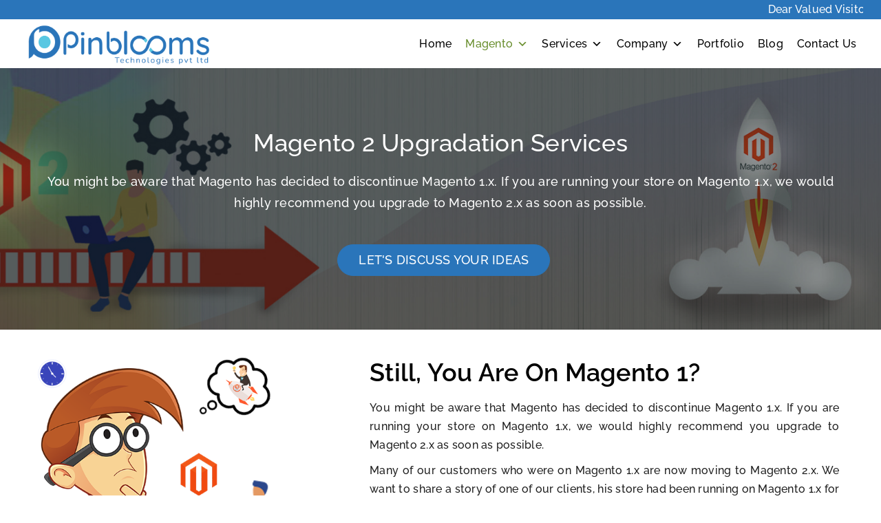

--- FILE ---
content_type: text/html; charset=UTF-8
request_url: https://pinblooms.com/upgrade-to-magento/
body_size: 28237
content:
<!DOCTYPE html><html lang="en-US"><head><script data-no-optimize="1">var litespeed_docref=sessionStorage.getItem("litespeed_docref");litespeed_docref&&(Object.defineProperty(document,"referrer",{get:function(){return litespeed_docref}}),sessionStorage.removeItem("litespeed_docref"));</script> <meta charset="UTF-8"><meta name="viewport" content="width=device-width, initial-scale=1.0" /><meta name='robots' content='index, follow, max-image-preview:large, max-snippet:-1, max-video-preview:-1' /><title>Upgrade to Magento 2 - Pin Blooms</title><meta name="description" content="Pin Blooms offers our clients cutting-edge Magento 2 upgrade services. Contact us to upgrade your store with our skilled developer." /><link rel="canonical" href="https://pinblooms.com/upgrade-to-magento/" /><meta property="og:locale" content="en_US" /><meta property="og:type" content="article" /><meta property="og:title" content="Upgrade to Magento 2 - Pin Blooms" /><meta property="og:description" content="Pin Blooms offers our clients cutting-edge Magento 2 upgrade services. Contact us to upgrade your store with our skilled developer." /><meta property="og:url" content="https://pinblooms.com/upgrade-to-magento/" /><meta property="og:site_name" content="Pin Blooms" /><meta property="article:publisher" content="https://www.facebook.com/pinbloomstechonology" /><meta property="article:modified_time" content="2024-09-03T11:01:57+00:00" /><meta property="og:image" content="https://pinblooms.com/wp-content/uploads/2021/08/why-m1.png" /><meta name="twitter:card" content="summary_large_image" /><meta name="twitter:site" content="@PinBlooms" /><meta name="twitter:label1" content="Est. reading time" /><meta name="twitter:data1" content="7 minutes" /> <script type="application/ld+json" class="yoast-schema-graph">{"@context":"https://schema.org","@graph":[{"@type":"WebPage","@id":"https://pinblooms.com/upgrade-to-magento/","url":"https://pinblooms.com/upgrade-to-magento/","name":"Upgrade to Magento 2 - Pin Blooms","isPartOf":{"@id":"https://pinblooms.com/#website"},"primaryImageOfPage":{"@id":"https://pinblooms.com/upgrade-to-magento/#primaryimage"},"image":{"@id":"https://pinblooms.com/upgrade-to-magento/#primaryimage"},"thumbnailUrl":"https://pinblooms.com/wp-content/uploads/2021/08/why-m1.png","datePublished":"2021-01-11T07:24:55+00:00","dateModified":"2024-09-03T11:01:57+00:00","description":"Pin Blooms offers our clients cutting-edge Magento 2 upgrade services. Contact us to upgrade your store with our skilled developer.","breadcrumb":{"@id":"https://pinblooms.com/upgrade-to-magento/#breadcrumb"},"inLanguage":"en-US","potentialAction":[{"@type":"ReadAction","target":["https://pinblooms.com/upgrade-to-magento/"]}]},{"@type":"ImageObject","inLanguage":"en-US","@id":"https://pinblooms.com/upgrade-to-magento/#primaryimage","url":"https://pinblooms.com/wp-content/uploads/2021/08/why-m1.png","contentUrl":"https://pinblooms.com/wp-content/uploads/2021/08/why-m1.png","width":550,"height":550,"caption":"Why Magento 1"},{"@type":"BreadcrumbList","@id":"https://pinblooms.com/upgrade-to-magento/#breadcrumb","itemListElement":[{"@type":"ListItem","position":1,"name":"Home","item":"https://pinblooms.com/"},{"@type":"ListItem","position":2,"name":"Magento Upgrade Services"}]},{"@type":"WebSite","@id":"https://pinblooms.com/#website","url":"https://pinblooms.com/","name":"Pin Blooms","description":"Empowering Your Business!","publisher":{"@id":"https://pinblooms.com/#organization"},"potentialAction":[{"@type":"SearchAction","target":{"@type":"EntryPoint","urlTemplate":"https://pinblooms.com/?s={search_term_string}"},"query-input":{"@type":"PropertyValueSpecification","valueRequired":true,"valueName":"search_term_string"}}],"inLanguage":"en-US"},{"@type":"Organization","@id":"https://pinblooms.com/#organization","name":"PinBlooms","url":"https://pinblooms.com/","logo":{"@type":"ImageObject","inLanguage":"en-US","@id":"https://pinblooms.com/#/schema/logo/image/","url":"https://pinblooms.com/wp-content/uploads/2023/09/pinblooms-final.svg","contentUrl":"https://pinblooms.com/wp-content/uploads/2023/09/pinblooms-final.svg","width":1,"height":1,"caption":"PinBlooms"},"image":{"@id":"https://pinblooms.com/#/schema/logo/image/"},"sameAs":["https://www.facebook.com/pinbloomstechonology","https://x.com/PinBlooms","https://www.instagram.com/pinblooms","https://www.linkedin.com/company/pin-blooms-technology","https://in.pinterest.com/pinblooms/","https://www.youtube.com/channel/UCM6AiNlAwL8H7iu0DX0rRMQ"]}]}</script> <link rel="alternate" type="application/rss+xml" title="Pin Blooms   &raquo; Feed" href="https://pinblooms.com/feed/" /><link rel="alternate" type="application/rss+xml" title="Pin Blooms   &raquo; Comments Feed" href="https://pinblooms.com/comments/feed/" /><link rel="alternate" title="oEmbed (JSON)" type="application/json+oembed" href="https://pinblooms.com/wp-json/oembed/1.0/embed?url=https%3A%2F%2Fpinblooms.com%2Fupgrade-to-magento%2F" /><link rel="alternate" title="oEmbed (XML)" type="text/xml+oembed" href="https://pinblooms.com/wp-json/oembed/1.0/embed?url=https%3A%2F%2Fpinblooms.com%2Fupgrade-to-magento%2F&#038;format=xml" /><link data-optimized="2" rel="stylesheet" href="https://pinblooms.com/wp-content/litespeed/css/5e36775e4fb2b215c9db04f5fbe7e506.css?ver=e8eb5" /> <script type="litespeed/javascript" data-src="https://pinblooms.com/wp-includes/js/jquery/jquery.min.js?ver=3.7.1" id="jquery-core-js"></script> <link rel="https://api.w.org/" href="https://pinblooms.com/wp-json/" /><link rel="alternate" title="JSON" type="application/json" href="https://pinblooms.com/wp-json/wp/v2/pages/72" /><link rel="EditURI" type="application/rsd+xml" title="RSD" href="https://pinblooms.com/xmlrpc.php?rsd" /><meta name="generator" content="WordPress 6.9" /><link rel='shortlink' href='https://pinblooms.com/?p=72' /><meta name="msvalidate.01" content="210B475B233219D5118F266BAE61B432" /><meta name="yandex-verification" content="3a12bf499b5412e4" />
 <script type="litespeed/javascript" data-src="https://www.googletagmanager.com/gtag/js?id=G-TXP64WVVGP"></script> <script type="litespeed/javascript">window.dataLayer=window.dataLayer||[];function gtag(){dataLayer.push(arguments)}
gtag('js',new Date());gtag('config','G-TXP64WVVGP')</script> <script type="litespeed/javascript">(function(w,d,s,l,i){w[l]=w[l]||[];w[l].push({'gtm.start':new Date().getTime(),event:'gtm.js'});var f=d.getElementsByTagName(s)[0],j=d.createElement(s),dl=l!='dataLayer'?'&l='+l:'';j.async=!0;j.src='https://www.googletagmanager.com/gtm.js?id='+i+dl;f.parentNode.insertBefore(j,f)})(window,document,'script','dataLayer','GTM-5CL293M')</script> <meta name="google-site-verification" content="iNo0GfJ4148FEWg0NDUFfSknRwpogYFXP0fd5gJbvMY" /><meta name="p:domain_verify" content="fcfd127b4a2239142677dffadc2e0b2b" /><meta name="keywords" content="web development company in india, best web development company websites, mobile app development company web designing company india, web development company US, hire a web developer, hire dedicated web developer"><meta name="author" content="Pinblooms"> <script type="application/ld+json">{
			"@context": "https://schema.org/",
			"@type": "BreadcrumbList",
			"itemListElement": [{
				"@type": "ListItem",
				"position": 1,
				"item": {
					"@type": "WebSite",
					"@id": "https://pinblooms.com/",
					"name": "Home"
				}
			}, {
				"@type": "ListItem",
				"position": 2,
				"item": {
					"@type": "WebPage",
					"@id": "https://pinblooms.com/services/",
					"name": "Services"
				}
			}, {
				"@type": "ListItem",
				"position": 3,
				"item": {
					"@type": "WebPage",
					"@id": "https://pinblooms.com/web-development-portfolio/",
					"name": "Portfolio"
				}
			}, {
				"@type": "ListItem",
				"position": 4,
				"item": {
					"@type": "WebPage",
					"@id": "https://pinblooms.com/contact-us/",
					"name": "Contact-us"
				}
			}]
		}</script> <script type="application/ld+json">{
			"@context": "https://schema.org",
			"@type": "Organization",
			"url": "https://pinblooms.com",
			"logo": "https://pinblooms.com/wp-content/uploads/2021/01/pinblooms-final.svg",
			"contactPoint": [{
				"@type": "ContactPoint",
				"telephone": "+91-9785311511",
				"contactType": "customer service"
			}]
		}</script> <script type='application/ld+json'>{
			"@context": "https://schema.org",
			"@type": "WebSite",
			"url": "https://pinblooms.com",
			"name": "web development company in India",
			"description": "PinBlooms is a leading web development company India. We offers best quality web &amp; app development, digital marketing, and web designing services",
			"potentialAction": {
				"@type": "SearchAction",
				"target": "https://pinblooms.com/?s={search_term_string}",
				"query-input": "required name=search_term_string"
			}
		}</script> <script type="application/ld+json">{
			"@context": "https://schema.org",
			"@type": "Corporation",
			"name": "PinBlooms Technology Private Ltd.",
			"url": "https://pinblooms.com/",
			"logo": "https://pinblooms.com/wp-content/uploads/2021/01/pinblooms-final.svg",
			"Description": "Web Design, Development, E-Commerce, Mobile App Development",
			"contactPoint": {
				"@type": "ContactPoint",
				"telephone": "+91-9785311511",
				"email": "info@pinblooms.com",
				"contactType": "sales",
				"areaServed": ["US", "GB", "CA", "IN"],
				"availableLanguage": "en"
			},
			"sameAs": [
				"https://www.facebook.com/pinbloomstechonology",
				"https://twitter.com/PinBlooms",
				"https://www.instagram.com/pinblooms",
				"https://www.youtube.com/channel/UCM6AiNlAwL8H7iu0DX0rRMQ?",
				"https://in.pinterest.com/pinblooms/",
				"https://pinblooms.com/"
			]
		}</script> <meta name="generator" content="Elementor 3.31.2; features: additional_custom_breakpoints, e_element_cache; settings: css_print_method-external, google_font-enabled, font_display-auto"><link rel="icon" href="https://pinblooms.com/wp-content/uploads/2025/12/cropped-pinblooms-2026-short-32x32.png" sizes="32x32" /><link rel="icon" href="https://pinblooms.com/wp-content/uploads/2025/12/cropped-pinblooms-2026-short-192x192.png" sizes="192x192" /><link rel="apple-touch-icon" href="https://pinblooms.com/wp-content/uploads/2025/12/cropped-pinblooms-2026-short-180x180.png" /><meta name="msapplication-TileImage" content="https://pinblooms.com/wp-content/uploads/2025/12/cropped-pinblooms-2026-short-270x270.png" /></head><body class="wp-singular page-template page-template-elementor_header_footer page page-id-72 wp-custom-logo wp-theme-webepower2021 2.6.7.2 2.6.7.2-apply-online mega-menu-menu-1 elementor-default elementor-template-full-width elementor-kit-15 elementor-page elementor-page-72"><div class="chattinggg"><div id="fb-root"></div><div class="fb-customerchat" attribution="install_email" page_id="122093499806016729" theme_color="#67b868" logged_in_greeting="Hi! How can pinblooms help you?" logged_out_greeting="Hi! How can pinblooms help you?"></div><noscript>
<iframe data-lazyloaded="1" src="about:blank" data-litespeed-src="https://www.googletagmanager.com/ns.html?id=GTM-5CL293M" height="0" width="0" style="display:none;visibility:hidden"></iframe>
</noscript></div>
<a class="skip-link screen-reader-text" href="#content">
Skip to content		</a><div class="ekit-template-content-markup ekit-template-content-header ekit-template-content-theme-support"><div data-elementor-type="wp-post" data-elementor-id="111" class="elementor elementor-111"><section class="elementor-section elementor-top-section elementor-element elementor-element-638f7b3 elementor-section-content-middle elementor-section-stretched elementor-section-boxed elementor-section-height-default elementor-section-height-default" data-id="638f7b3" data-element_type="section" data-settings="{&quot;stretch_section&quot;:&quot;section-stretched&quot;,&quot;background_background&quot;:&quot;classic&quot;}"><div class="elementor-container elementor-column-gap-no"><div class="elementor-column elementor-col-100 elementor-top-column elementor-element elementor-element-dd87eec" data-id="dd87eec" data-element_type="column"><div class="elementor-widget-wrap elementor-element-populated"><div class="elementor-element elementor-element-fcbc0f9 elementor-widget elementor-widget-html" data-id="fcbc0f9" data-element_type="widget" id="top-marquee" data-widget_type="html.default"><div class="elementor-widget-container">
<marquee behavior="scroll" gap="0" truespeed="" direction="left" scrollamount="1" scrolldelay="20" onmouseover="this.stop();" onmouseout="this.start();"> Dear Valued Visitors, We are excited to announce that our company, formerly known as <a target="_blank" href="https://www.webepower.biz/"> Seven Webepower </a> , will now be operating under the new name of <strong>Pinblooms Technologies Pvt. Ltd.</strong> </marquee></div></div></div></div></div></section><section class="elementor-section elementor-top-section elementor-element elementor-element-eb6b1c0 elementor-section-height-min-height elementor-section-content-middle elementor-section-boxed elementor-section-height-default elementor-section-items-middle" data-id="eb6b1c0" data-element_type="section" id="main-header" data-settings="{&quot;animation&quot;:&quot;none&quot;}"><div class="elementor-container elementor-column-gap-no"><div class="elementor-column elementor-col-100 elementor-top-column elementor-element elementor-element-6629a40" data-id="6629a40" data-element_type="column" data-settings="{&quot;animation&quot;:&quot;none&quot;}"><div class="elementor-widget-wrap elementor-element-populated"><section class="elementor-section elementor-inner-section elementor-element elementor-element-77695b7 elementor-section-boxed elementor-section-height-default elementor-section-height-default" data-id="77695b7" data-element_type="section" data-settings="{&quot;animation&quot;:&quot;none&quot;}"><div class="elementor-container elementor-column-gap-default"><div class="elementor-column elementor-col-50 elementor-inner-column elementor-element elementor-element-0c142e7" data-id="0c142e7" data-element_type="column" data-settings="{&quot;animation&quot;:&quot;none&quot;}"><div class="elementor-widget-wrap elementor-element-populated"><div class="elementor-element elementor-element-da56108 brand-logo elementor-widget elementor-widget-image" data-id="da56108" data-element_type="widget" data-widget_type="image.default"><div class="elementor-widget-container">
<a href="https://pinblooms.com">
<img data-lazyloaded="1" src="[data-uri]" fetchpriority="high" width="768" height="169" data-src="https://pinblooms.com/wp-content/uploads/2021/01/pinblooms-2026-768x169.png" class="attachment-medium_large size-medium_large wp-image-26740" alt="pinblooms-2026" data-srcset="https://pinblooms.com/wp-content/uploads/2021/01/pinblooms-2026-768x169.png 768w, https://pinblooms.com/wp-content/uploads/2021/01/pinblooms-2026-300x66.png 300w, https://pinblooms.com/wp-content/uploads/2021/01/pinblooms-2026-1024x225.png 1024w, https://pinblooms.com/wp-content/uploads/2021/01/pinblooms-2026.png 1366w" data-sizes="(max-width: 768px) 100vw, 768px" title="pinblooms-2026" />								</a></div></div></div></div><div class="elementor-column elementor-col-50 elementor-inner-column elementor-element elementor-element-1763371" data-id="1763371" data-element_type="column" data-settings="{&quot;animation&quot;:&quot;none&quot;,&quot;animation_tablet&quot;:&quot;none&quot;}"><div class="elementor-widget-wrap elementor-element-populated"><div class="elementor-element elementor-element-70a0305 togle-bar elementor-widget elementor-widget-wp-widget-maxmegamenu" data-id="70a0305" data-element_type="widget" data-widget_type="wp-widget-maxmegamenu.default"><div class="elementor-widget-container"><div id="mega-menu-wrap-menu-1" class="mega-menu-wrap"><div class="mega-menu-toggle"><div class="mega-toggle-blocks-left"></div><div class="mega-toggle-blocks-center"></div><div class="mega-toggle-blocks-right"><div class='mega-toggle-block mega-menu-toggle-animated-block mega-toggle-block-1' id='mega-toggle-block-1'><button aria-label="" class="mega-toggle-animated mega-toggle-animated-slider" type="button" aria-expanded="false">
<span class="mega-toggle-animated-box">
<span class="mega-toggle-animated-inner"></span>
</span>
</button></div></div></div><ul id="mega-menu-menu-1" class="mega-menu max-mega-menu mega-menu-horizontal mega-no-js" data-event="hover_intent" data-effect="fade_up" data-effect-speed="200" data-effect-mobile="disabled" data-effect-speed-mobile="0" data-mobile-force-width="false" data-second-click="go" data-document-click="collapse" data-vertical-behaviour="standard" data-breakpoint="1023" data-unbind="true" data-mobile-state="collapse_all" data-mobile-direction="vertical" data-hover-intent-timeout="300" data-hover-intent-interval="100"><li class="mega-menu-item mega-menu-item-type-post_type mega-menu-item-object-page mega-menu-item-home mega-align-bottom-left mega-menu-flyout mega-menu-item-13" id="mega-menu-item-13"><a class="mega-menu-link" href="https://pinblooms.com/" tabindex="0">Home</a></li><li class="mega-menus-title mega-menu-item mega-menu-item-type-post_type mega-menu-item-object-page mega-current-menu-ancestor mega-current-menu-parent mega-current_page_parent mega-current_page_ancestor mega-menu-item-has-children mega-menu-megamenu mega-align-bottom-right mega-menu-megamenu mega-menu-item-98 menus-title" id="mega-menu-item-98"><a class="mega-menu-link" href="https://pinblooms.com/magento-development-services/" aria-expanded="false" tabindex="0">Magento<span class="mega-indicator" aria-hidden="true"></span></a><ul class="mega-sub-menu"><li class="mega-menu-item mega-menu-item-type-post_type mega-menu-item-object-page mega-has-icon mega-icon-left mega-menu-column-standard mega-menu-columns-1-of-2 mega-menu-item-5779" style="--columns:2; --span:1" id="mega-menu-item-5779"><a class="dashicons-arrow-right mega-menu-link" href="https://pinblooms.com/magento-2-website-development/">Magento 2 Website Development</a></li><li class="mega-menu-item mega-menu-item-type-post_type mega-menu-item-object-page mega-has-icon mega-icon-left mega-menu-column-standard mega-menu-columns-1-of-2 mega-menu-item-104" style="--columns:2; --span:1" id="mega-menu-item-104"><a class="dashicons-arrow-right mega-menu-link" href="https://pinblooms.com/magento-2-seo-services/">Magento 2 SEO Services</a></li><li class="mega-menu-item mega-menu-item-type-post_type mega-menu-item-object-page mega-current-menu-item mega-page_item mega-page-item-72 mega-current_page_item mega-has-icon mega-icon-left mega-menu-column-standard mega-menu-columns-1-of-2 mega-menu-clear mega-menu-item-107" style="--columns:2; --span:1" id="mega-menu-item-107"><a class="dashicons-arrow-right mega-menu-link" href="https://pinblooms.com/upgrade-to-magento/" aria-current="page">Magento Upgrade Services</a></li><li class="mega-menu-item mega-menu-item-type-post_type mega-menu-item-object-page mega-has-icon mega-icon-left mega-menu-column-standard mega-menu-columns-1-of-2 mega-menu-item-99" style="--columns:2; --span:1" id="mega-menu-item-99"><a class="dashicons-arrow-right mega-menu-link" href="https://pinblooms.com/magento-2-migration-services/">Magento 2 Migration Services</a></li><li class="mega-menu-item mega-menu-item-type-post_type mega-menu-item-object-page mega-has-icon mega-icon-left mega-menu-column-standard mega-menu-columns-1-of-2 mega-menu-clear mega-menu-item-101" style="--columns:2; --span:1" id="mega-menu-item-101"><a class="dashicons-arrow-right mega-menu-link" href="https://pinblooms.com/magento-2-extension-development/">Magento 2 Extension Development</a></li><li class="mega-menu-item mega-menu-item-type-post_type mega-menu-item-object-page mega-has-icon mega-icon-left mega-menu-column-standard mega-menu-columns-1-of-2 mega-menu-item-106" style="--columns:2; --span:1" id="mega-menu-item-106"><a class="dashicons-arrow-right mega-menu-link" href="https://pinblooms.com/magento-payment-module-services/">Magento Payment Module Services</a></li><li class="mega-menu-item mega-menu-item-type-post_type mega-menu-item-object-page mega-has-icon mega-icon-left mega-menu-column-standard mega-menu-columns-1-of-2 mega-menu-clear mega-menu-item-103" style="--columns:2; --span:1" id="mega-menu-item-103"><a class="dashicons-arrow-right mega-menu-link" href="https://pinblooms.com/magento-2-support-maintenance/">Magento 2 Support &#038; Maintenance</a></li><li class="mega-menu-item mega-menu-item-type-post_type mega-menu-item-object-page mega-has-icon mega-icon-left mega-menu-column-standard mega-menu-columns-1-of-2 mega-menu-item-97" style="--columns:2; --span:1" id="mega-menu-item-97"><a class="dashicons-arrow-right mega-menu-link" href="https://pinblooms.com/magento-cloud-magento-enterprise-services/">Magento Cloud &#038; Magento Enterprise Services</a></li><li class="mega-menu-item mega-menu-item-type-post_type mega-menu-item-object-page mega-has-icon mega-icon-left mega-menu-column-standard mega-menu-columns-1-of-2 mega-menu-clear mega-menu-item-108" style="--columns:2; --span:1" id="mega-menu-item-108"><a class="dashicons-arrow-right mega-menu-link" href="https://pinblooms.com/magento-speed-optimization/">Magento Performance/Speed Optimization</a></li><li class="mega-menu-item mega-menu-item-type-post_type mega-menu-item-object-page mega-has-icon mega-icon-left mega-menu-column-standard mega-menu-columns-1-of-2 mega-menu-item-109" style="--columns:2; --span:1" id="mega-menu-item-109"><a class="dashicons-arrow-right mega-menu-link" href="https://pinblooms.com/magento-2-api-rest-soap-web-services/">Magento 2 API (REST, SOAP, GraphQL) Web Services</a></li><li class="mega-menu-item mega-menu-item-type-post_type mega-menu-item-object-page mega-has-icon mega-icon-left mega-menu-column-standard mega-menu-columns-1-of-2 mega-menu-clear mega-menu-item-110" style="--columns:2; --span:1" id="mega-menu-item-110"><a class="dashicons-arrow-right mega-menu-link" href="https://pinblooms.com/hire-magento-developer/">Hire Magento Developer</a></li></ul></li><li class="mega-menu-item mega-menu-item-type-post_type mega-menu-item-object-page mega-menu-item-has-children mega-menu-megamenu mega-align-bottom-left mega-menu-megamenu mega-menu-item-125" id="mega-menu-item-125"><a class="mega-menu-link" href="https://pinblooms.com/services/" aria-expanded="false" tabindex="0">Services<span class="mega-indicator" aria-hidden="true"></span></a><ul class="mega-sub-menu"><li class="mega-menus-title mega-menus-heading mega-menu-item mega-menu-item-type-post_type mega-menu-item-object-page mega-menu-item-has-children mega-menu-column-standard mega-menu-columns-1-of-3 mega-menu-item-128 menus-title menus-heading" style="--columns:3; --span:1" id="mega-menu-item-128"><a class="mega-menu-link" href="https://pinblooms.com/services/wordpress-website-development/">WordPress Development<span class="mega-indicator" aria-hidden="true"></span></a><ul class="mega-sub-menu"><li class="mega-menu-item mega-menu-item-type-post_type mega-menu-item-object-page mega-has-icon mega-icon-left mega-menu-item-10404" id="mega-menu-item-10404"><a class="dashicons-arrow-right mega-menu-link" href="https://pinblooms.com/services/wordpress-upgradation-services/">WordPress Upgradation Services</a></li><li class="mega-menu-item mega-menu-item-type-post_type mega-menu-item-object-page mega-has-icon mega-icon-left mega-menu-item-10403" id="mega-menu-item-10403"><a class="dashicons-arrow-right mega-menu-link" href="https://pinblooms.com/services/amp-web-development/">AMP Web Development</a></li><li class="mega-menu-item mega-menu-item-type-post_type mega-menu-item-object-page mega-has-icon mega-icon-left mega-menu-item-135" id="mega-menu-item-135"><a class="dashicons-arrow-right mega-menu-link" href="https://pinblooms.com/services/woocommerce-development/">Woocommerce Development</a></li><li class="mega-menu-item mega-menu-item-type-post_type mega-menu-item-object-page mega-has-icon mega-icon-left mega-menu-item-139" id="mega-menu-item-139"><a class="dashicons-arrow-right mega-menu-link" href="https://pinblooms.com/services/custom-wordpress-plugin-development/">Custom Plugin Development</a></li><li class="mega-menu-item mega-menu-item-type-post_type mega-menu-item-object-page mega-has-icon mega-icon-left mega-menu-item-10402" id="mega-menu-item-10402"><a class="dashicons-arrow-right mega-menu-link" href="https://pinblooms.com/services/parallax-website-development/">Parallax Website Development</a></li><li class="mega-menu-item mega-menu-item-type-post_type mega-menu-item-object-page mega-has-icon mega-icon-left mega-menu-item-131" id="mega-menu-item-131"><a class="dashicons-arrow-right mega-menu-link" href="https://pinblooms.com/services/psd-to-wordpress/">PSD To WordPress Theme Services</a></li><li class="mega-menu-item mega-menu-item-type-post_type mega-menu-item-object-page mega-has-icon mega-icon-left mega-menu-item-10400" id="mega-menu-item-10400"><a class="dashicons-arrow-right mega-menu-link" href="https://pinblooms.com/services/api-integration-and-customization-services/">API Integration and Customization Services</a></li><li class="mega-menu-item mega-menu-item-type-post_type mega-menu-item-object-page mega-has-icon mega-icon-left mega-menu-item-10401" id="mega-menu-item-10401"><a class="dashicons-arrow-right mega-menu-link" href="https://pinblooms.com/services/wordpress-development-by-using-page-builder/">WordPress development by using Page builder</a></li><li class="mega-menu-item mega-menu-item-type-post_type mega-menu-item-object-page mega-has-icon mega-icon-left mega-menu-item-10911" id="mega-menu-item-10911"><a class="dashicons-arrow-right mega-menu-link" href="https://pinblooms.com/services/website-malware-removal-services/">WordPress Website Malware Removal and Security Services</a></li></ul></li><li class="mega-menus-title mega-menus-heading mega-menu-item mega-menu-item-type-post_type mega-menu-item-object-page mega-menu-item-has-children mega-menu-column-standard mega-menu-columns-1-of-3 mega-menu-item-165 menus-title menus-heading" style="--columns:3; --span:1" id="mega-menu-item-165"><a class="mega-menu-link" href="https://pinblooms.com/services/mobile-app-development/">App Development<span class="mega-indicator" aria-hidden="true"></span></a><ul class="mega-sub-menu"><li class="mega-menu-item mega-menu-item-type-post_type mega-menu-item-object-page mega-has-icon mega-icon-left mega-menu-item-166" id="mega-menu-item-166"><a class="dashicons-arrow-right mega-menu-link" href="https://pinblooms.com/services/android-app-development/">Android App Development</a></li><li class="mega-menu-item mega-menu-item-type-post_type mega-menu-item-object-page mega-has-icon mega-icon-left mega-menu-item-164" id="mega-menu-item-164"><a class="dashicons-arrow-right mega-menu-link" href="https://pinblooms.com/services/ios-app-development/">iOS App Development</a></li><li class="mega-menu-item mega-menu-item-type-post_type mega-menu-item-object-page mega-has-icon mega-icon-left mega-menu-item-163" id="mega-menu-item-163"><a class="dashicons-arrow-right mega-menu-link" href="https://pinblooms.com/services/hybrid-app-development/">Hybrid App Development</a></li><li class="mega-menu-item mega-menu-item-type-post_type mega-menu-item-object-page mega-has-icon mega-icon-left mega-menu-item-23632" id="mega-menu-item-23632"><a class="dashicons-arrow-right mega-menu-link" href="https://pinblooms.com/services/flutter/">Flutter App Development</a></li><li class="mega-menus-title mega-menus-heading mega-new-heading mega-menu-item mega-menu-item-type-post_type mega-menu-item-object-page mega-menu-item-23800 menus-title menus-heading new-heading" id="mega-menu-item-23800"><a class="mega-menu-link" href="https://pinblooms.com/services/react-development/">React Development</a></li><li class="mega-menus-title mega-menus-heading mega-new-heading mega-menu-item mega-menu-item-type-post_type mega-menu-item-object-page mega-menu-item-23458 menus-title menus-heading new-heading" id="mega-menu-item-23458"><a class="mega-menu-link" href="https://pinblooms.com/services/shopify-development/">Shopify Development</a></li><li class="mega-menus-title mega-menus-heading mega-new-heading mega-menu-item mega-menu-item-type-post_type mega-menu-item-object-page mega-menu-item-167 menus-title menus-heading new-heading" id="mega-menu-item-167"><a class="mega-menu-link" href="https://pinblooms.com/services/laravel-development/">Laravel Development</a></li><li class="mega-menus-title mega-menus-heading mega-new-heading mega-menu-item mega-menu-item-type-post_type mega-menu-item-object-page mega-menu-item-23172 menus-title menus-heading new-heading" id="mega-menu-item-23172"><a class="mega-menu-link" href="https://pinblooms.com/services/python-development/">Python Development</a></li><li class="mega-menus-title mega-menus-heading mega-new-heading mega-menu-item mega-menu-item-type-post_type mega-menu-item-object-page mega-menu-item-23801 menus-title menus-heading new-heading" id="mega-menu-item-23801"><a class="mega-menu-link" href="https://pinblooms.com/webflow-development/">webflow Development</a></li><li class="mega-menus-title mega-menus-heading mega-new-heading mega-menu-item mega-menu-item-type-post_type mega-menu-item-object-page mega-menu-item-24979 menus-title menus-heading new-heading" id="mega-menu-item-24979"><a class="mega-menu-link" href="https://pinblooms.com/squarespace-development/">Squarespace</a></li></ul></li><li class="mega-menus-title mega-menus-heading mega-menu-item mega-menu-item-type-post_type mega-menu-item-object-page mega-menu-item-has-children mega-hide-arrow mega-menu-column-standard mega-menu-columns-1-of-3 mega-menu-item-169 menus-title menus-heading" style="--columns:3; --span:1" id="mega-menu-item-169"><a class="mega-menu-link" href="https://pinblooms.com/services/digital-marketing/">Digital Marketing<span class="mega-indicator" aria-hidden="true"></span></a><ul class="mega-sub-menu"><li class="mega-menus-title mega-menus-heading mega-new-heading mega-menu-item mega-menu-item-type-custom mega-menu-item-object-custom mega-menu-item-22952 menus-title menus-heading new-heading" id="mega-menu-item-22952"><a class="mega-menu-link" href="#">Support services</a></li><li class="mega-bold-submenu mega-menu-item mega-menu-item-type-post_type mega-menu-item-object-page mega-has-icon mega-icon-left mega-menu-item-168 bold-submenu" id="mega-menu-item-168"><a class="dashicons-arrow-right mega-menu-link" href="https://pinblooms.com/services/server-support/">Server Support</a></li><li class="mega-bold-submenu mega-menu-item mega-menu-item-type-post_type mega-menu-item-object-page mega-has-icon mega-icon-left mega-menu-item-5818 bold-submenu" id="mega-menu-item-5818"><a class="dashicons-arrow-right mega-menu-link" href="https://pinblooms.com/hire-web-developer/">Hire Web Developer</a></li><li class="mega-bold-submenu mega-menu-item mega-menu-item-type-post_type mega-menu-item-object-page mega-has-icon mega-icon-left mega-menu-item-24064 bold-submenu" id="mega-menu-item-24064"><a class="dashicons-arrow-right mega-menu-link" href="https://pinblooms.com/seo-packages/">SEO Packages</a></li></ul></li></ul></li><li class="mega-menu-item mega-menu-item-type-custom mega-menu-item-object-custom mega-menu-item-has-children mega-align-bottom-left mega-menu-flyout mega-menu-item-170" id="mega-menu-item-170"><a class="mega-menu-link" href="#" aria-expanded="false" tabindex="0">Company<span class="mega-indicator" aria-hidden="true"></span></a><ul class="mega-sub-menu"><li class="mega-menu-item mega-menu-item-type-post_type mega-menu-item-object-page mega-menu-item-172" id="mega-menu-item-172"><a class="mega-menu-link" href="https://pinblooms.com/about-us/">About Us</a></li><li class="mega-menu-item mega-menu-item-type-post_type mega-menu-item-object-page mega-menu-item-175" id="mega-menu-item-175"><a class="mega-menu-link" href="https://pinblooms.com/vision/">Vision</a></li><li class="mega-menu-item mega-menu-item-type-post_type mega-menu-item-object-page mega-menu-item-178" id="mega-menu-item-178"><a class="mega-menu-link" href="https://pinblooms.com/mission/">Mission</a></li><li class="mega-menu-item mega-menu-item-type-custom mega-menu-item-object-custom mega-menu-item-10155" id="mega-menu-item-10155"><a class="mega-menu-link" href="https://pinblooms.com/career/">Career</a></li></ul></li><li class="mega-menu-item mega-menu-item-type-custom mega-menu-item-object-custom mega-align-bottom-left mega-menu-flyout mega-menu-item-8038" id="mega-menu-item-8038"><a class="mega-menu-link" href="https://pinblooms.com/pinblooms-portfolio/" tabindex="0">Portfolio</a></li><li class="mega-menu-item mega-menu-item-type-post_type mega-menu-item-object-page mega-align-bottom-left mega-menu-flyout mega-menu-item-12" id="mega-menu-item-12"><a class="mega-menu-link" href="https://pinblooms.com/blog/" tabindex="0">Blog</a></li><li class="mega-menu-item mega-menu-item-type-post_type mega-menu-item-object-page mega-align-bottom-left mega-menu-flyout mega-menu-item-188" id="mega-menu-item-188"><a class="mega-menu-link" href="https://pinblooms.com/contact-us/" tabindex="0">Contact Us</a></li></ul></div></div></div></div></div></div></section></div></div></div></section></div></div><div data-elementor-type="wp-page" data-elementor-id="72" class="elementor elementor-72"><section class="elementor-section elementor-top-section elementor-element elementor-element-c09de7c elementor-section-height-min-height gap-padding elementor-section-boxed elementor-section-height-default elementor-section-items-middle" data-id="c09de7c" data-element_type="section" data-settings="{&quot;background_background&quot;:&quot;classic&quot;}"><div class="elementor-container elementor-column-gap-default"><div class="elementor-column elementor-col-100 elementor-top-column elementor-element elementor-element-cb70bdb" data-id="cb70bdb" data-element_type="column"><div class="elementor-widget-wrap elementor-element-populated"><section class="elementor-section elementor-inner-section elementor-element elementor-element-9832a72 heading-section elementor-section-boxed elementor-section-height-default elementor-section-height-default" data-id="9832a72" data-element_type="section"><div class="elementor-container elementor-column-gap-default"><div class="elementor-column elementor-col-100 elementor-inner-column elementor-element elementor-element-98e53b9" data-id="98e53b9" data-element_type="column"><div class="elementor-widget-wrap elementor-element-populated"><div class="elementor-element elementor-element-6ca4b4d main-heading elementor-widget elementor-widget-heading" data-id="6ca4b4d" data-element_type="widget" data-widget_type="heading.default"><div class="elementor-widget-container"><h1 class="elementor-heading-title elementor-size-default">Magento 2 Upgradation Services</h1></div></div><div class="elementor-element elementor-element-daf1de5 subtitle elementor-widget elementor-widget-text-editor" data-id="daf1de5" data-element_type="widget" data-widget_type="text-editor.default"><div class="elementor-widget-container">
You might be aware that Magento has decided to discontinue Magento 1.x. If you are running your store on Magento 1.x, we would highly recommend you upgrade to Magento 2.x as soon as possible.</div></div></div></div></div></section><div class="elementor-element elementor-element-2d786f3 elementor-align-center custom-button contact-button elementor-widget elementor-widget-button" data-id="2d786f3" data-element_type="widget" data-widget_type="button.default"><div class="elementor-widget-container"><div class="elementor-button-wrapper">
<a class="elementor-button elementor-button-link elementor-size-sm" href="https://pinblooms.com/contact-us/">
<span class="elementor-button-content-wrapper">
<span class="elementor-button-text">Let's Discuss Your Ideas</span>
</span>
</a></div></div></div></div></div></div></section><section class="elementor-section elementor-top-section elementor-element elementor-element-4a322e5 gap-padding elementor-section-boxed elementor-section-height-default elementor-section-height-default" data-id="4a322e5" data-element_type="section"><div class="elementor-container elementor-column-gap-default"><div class="elementor-column elementor-col-50 elementor-top-column elementor-element elementor-element-ed34951 left-align-section" data-id="ed34951" data-element_type="column"><div class="elementor-widget-wrap elementor-element-populated"><div class="elementor-element elementor-element-339ae4b elementor-widget elementor-widget-image" data-id="339ae4b" data-element_type="widget" data-widget_type="image.default"><div class="elementor-widget-container">
<img data-lazyloaded="1" src="[data-uri]" decoding="async" width="550" height="550" data-src="https://pinblooms.com/wp-content/uploads/2021/08/why-m1.png" class="attachment-large size-large wp-image-15708" alt="why-m1" data-srcset="https://pinblooms.com/wp-content/uploads/2021/08/why-m1.png 550w, https://pinblooms.com/wp-content/uploads/2021/08/why-m1-300x300.png 300w, https://pinblooms.com/wp-content/uploads/2021/08/why-m1-150x150.png 150w" data-sizes="(max-width: 550px) 100vw, 550px" title="why-m1" /></div></div></div></div><div class="elementor-column elementor-col-50 elementor-top-column elementor-element elementor-element-c3a435a left-align-section" data-id="c3a435a" data-element_type="column"><div class="elementor-widget-wrap elementor-element-populated"><div class="elementor-element elementor-element-31e1ed7 main-heading capital-text elementor-widget elementor-widget-heading" data-id="31e1ed7" data-element_type="widget" data-widget_type="heading.default"><div class="elementor-widget-container"><h2 class="elementor-heading-title elementor-size-default">Still, you are on Magento 1?</h2></div></div><div class="elementor-element elementor-element-a027c2a elementor-widget elementor-widget-text-editor" data-id="a027c2a" data-element_type="widget" data-widget_type="text-editor.default"><div class="elementor-widget-container"><p>You might be aware that Magento has decided to discontinue Magento 1.x. If you are running your store on Magento 1.x, we would highly recommend you upgrade to Magento 2.x as soon as possible. </p><p>Many of our customers who were on Magento 1.x are now moving to Magento 2.x. We want to share a story of one of our clients, his store had been running on Magento 1.x for years, but a few months ago, he started to notice some unusual things that were happening with the store. He contacted us while our Magento 2 certified developers took a dig at issue; they came to know that the store has some spam content. At the exact moment, we asked him to move onto Magento 2.x to prevent the store from hackers and data loss.</p><p>On this date, he is enjoying the experience faster than before, and he is very grateful in our favor.</p></div></div></div></div></div></section><section class="elementor-section elementor-top-section elementor-element elementor-element-3d235bf gap-padding elementor-section-content-middle elementor-section-boxed elementor-section-height-default elementor-section-height-default" data-id="3d235bf" data-element_type="section" data-settings="{&quot;background_background&quot;:&quot;classic&quot;}"><div class="elementor-container elementor-column-gap-default"><div class="elementor-column elementor-col-100 elementor-top-column elementor-element elementor-element-a078ed0 left-align-section" data-id="a078ed0" data-element_type="column"><div class="elementor-widget-wrap elementor-element-populated"><div class="elementor-element elementor-element-f9d5f2c main-heading capital-text elementor-widget elementor-widget-heading" data-id="f9d5f2c" data-element_type="widget" data-widget_type="heading.default"><div class="elementor-widget-container"><h2 class="elementor-heading-title elementor-size-default">Why we recommend magento 2?</h2></div></div><div class="elementor-element elementor-element-51a8e41 elementor-widget elementor-widget-text-editor" data-id="51a8e41" data-element_type="widget" data-widget_type="text-editor.default"><div class="elementor-widget-container"><p>At the same time, if you have a Magento 2 store, we would love to ask you to upgrade to the latest version of Magento 2.x. Upgrading Magento 2 has a lot of benefits itself. </p><p>Magento 2.4.2 is the latest version of Magento 2.x. On its launch, Magento’s official team has come up with lucrative features and functionality such as Platform Upgrades, Performance boosts, Infrastructure improvements, Merchant tool enhancements, Inventory Management Enhancements, and the list does not end here.</p><p>After a certain period, as you update your mobile software, every new software comes with the latest features and bug fixes. In the same way, with the highest customization features, advanced technology, and better back-end controlling system, the Magento team periodically comes up with the latest version.</p><p>When it comes to eCommerce, Magento is the leader among others. That being said, Magento is the backbone of a robust eCommerce store which is an entirely true statement.</p><p>Magento is, now and then, coming up with its latest option for the system. There is no doubt about its popularity.<br />If you are looking for Magento upgrade services, we would like to ask for your availability to discuss your requirements in detail. We urge you to get in touch with us as soon as time permits you.</p><p>In the industry, we have been performing an excellent role for over a decade. There are more than 150 proven records of successful results under our belt. We are a Magento leading company and have been helping our clients for many years and providing them with an ideal product.</p></div></div></div></div></div></section><section class="elementor-section elementor-top-section elementor-element elementor-element-a71b02f gap-padding custom-services elementor-section-content-middle elementor-section-boxed elementor-section-height-default elementor-section-height-default" data-id="a71b02f" data-element_type="section"><div class="elementor-container elementor-column-gap-default"><div class="elementor-column elementor-col-100 elementor-top-column elementor-element elementor-element-2df212c" data-id="2df212c" data-element_type="column"><div class="elementor-widget-wrap elementor-element-populated"><div class="elementor-element elementor-element-28eeb1d main-heading capital-text elementor-widget elementor-widget-heading" data-id="28eeb1d" data-element_type="widget" data-widget_type="heading.default"><div class="elementor-widget-container"><h2 class="elementor-heading-title elementor-size-default">This is what we take care of</h2></div></div><section class="elementor-section elementor-inner-section elementor-element elementor-element-9e1c588 margin-bottom elementor-section-boxed elementor-section-height-default elementor-section-height-default" data-id="9e1c588" data-element_type="section"><div class="elementor-container elementor-column-gap-default"><div class="elementor-column elementor-col-50 elementor-inner-column elementor-element elementor-element-ed885b0" data-id="ed885b0" data-element_type="column"><div class="elementor-widget-wrap elementor-element-populated"><div class="elementor-element elementor-element-d88d3d5 elementor-position-left elementor-vertical-align-top elementor-widget elementor-widget-image-box" data-id="d88d3d5" data-element_type="widget" data-widget_type="image-box.default"><div class="elementor-widget-container"><div class="elementor-image-box-wrapper"><figure class="elementor-image-box-img"><img data-lazyloaded="1" src="[data-uri]" width="90" height="90" decoding="async" data-src="https://pinblooms.com/wp-content/uploads/elementor/thumbs/Affordable-Website-pk0gbf03co0e6sxg5ojlxdtltpoummajcrftt9hkas.png" title="Affordable Website" alt="No Downtime" loading="lazy" /></figure><div class="elementor-image-box-content"><h5 class="elementor-image-box-title"> Almost No Downtime</h5><p class="elementor-image-box-description">We assure you that our upgrade process will not nearly affect your current store.</p></div></div></div></div></div></div><div class="elementor-column elementor-col-50 elementor-inner-column elementor-element elementor-element-9fd93b5" data-id="9fd93b5" data-element_type="column"><div class="elementor-widget-wrap elementor-element-populated"><div class="elementor-element elementor-element-b2a9a1e elementor-position-left elementor-vertical-align-top elementor-widget elementor-widget-image-box" data-id="b2a9a1e" data-element_type="widget" data-widget_type="image-box.default"><div class="elementor-widget-container"><div class="elementor-image-box-wrapper"><figure class="elementor-image-box-img"><img data-lazyloaded="1" src="[data-uri]" width="90" height="90" decoding="async" data-src="https://pinblooms.com/wp-content/uploads/elementor/thumbs/responsivee-pk0gbirg405jh8rzjq647cvg796bhepgpa1rqdbzlw.png" title="No Data Loss" alt="No Data Loss" loading="lazy" /></figure><div class="elementor-image-box-content"><h5 class="elementor-image-box-title"> No Data Loss</h5><p class="elementor-image-box-description">We take a hard look at transferring all the data to make the old to new version successful.</p></div></div></div></div></div></div></div></section><section class="elementor-section elementor-inner-section elementor-element elementor-element-9821b16 margin-bottom elementor-section-boxed elementor-section-height-default elementor-section-height-default" data-id="9821b16" data-element_type="section"><div class="elementor-container elementor-column-gap-default"><div class="elementor-column elementor-col-50 elementor-inner-column elementor-element elementor-element-353a723" data-id="353a723" data-element_type="column"><div class="elementor-widget-wrap elementor-element-populated"><div class="elementor-element elementor-element-820da45 elementor-position-left elementor-vertical-align-top elementor-widget elementor-widget-image-box" data-id="820da45" data-element_type="widget" data-widget_type="image-box.default"><div class="elementor-widget-container"><div class="elementor-image-box-wrapper"><figure class="elementor-image-box-img"><img data-lazyloaded="1" src="[data-uri]" width="90" height="90" decoding="async" data-src="https://pinblooms.com/wp-content/uploads/elementor/thumbs/faster-loader-pk0gbfxxji1oiew306y8hvl2f3k7ube9ow3bajg64k.png" title="faster-loader" alt="On Time Deliver" loading="lazy" /></figure><div class="elementor-image-box-content"><h5 class="elementor-image-box-title"> Timely Delivery</h5><p class="elementor-image-box-description">This is what we never compromise on. We respect deadlines.</p></div></div></div></div></div></div><div class="elementor-column elementor-col-50 elementor-inner-column elementor-element elementor-element-75de098" data-id="75de098" data-element_type="column"><div class="elementor-widget-wrap elementor-element-populated"><div class="elementor-element elementor-element-7e18a91 elementor-position-left elementor-vertical-align-top elementor-widget elementor-widget-image-box" data-id="7e18a91" data-element_type="widget" data-widget_type="image-box.default"><div class="elementor-widget-container"><div class="elementor-image-box-wrapper"><figure class="elementor-image-box-img"><img data-lazyloaded="1" src="[data-uri]" width="90" height="90" decoding="async" data-src="https://pinblooms.com/wp-content/uploads/elementor/thumbs/Multi-lingual-pk0gbirg405jh8rzjq647cvg796bhepgpa1rqdbzlw.png" title="Security" alt="Security" loading="lazy" /></figure><div class="elementor-image-box-content"><h5 class="elementor-image-box-title"> 100% Security</h5><p class="elementor-image-box-description">We ensure 100% security of your store. We barely pass any point from our Eagle-Eye.</p></div></div></div></div></div></div></div></section><section class="elementor-section elementor-inner-section elementor-element elementor-element-cc0fd18 margin-bottom elementor-section-boxed elementor-section-height-default elementor-section-height-default" data-id="cc0fd18" data-element_type="section"><div class="elementor-container elementor-column-gap-default"><div class="elementor-column elementor-col-50 elementor-inner-column elementor-element elementor-element-06b8f96" data-id="06b8f96" data-element_type="column"><div class="elementor-widget-wrap elementor-element-populated"><div class="elementor-element elementor-element-0e92d18 elementor-position-left elementor-vertical-align-top elementor-widget elementor-widget-image-box" data-id="0e92d18" data-element_type="widget" data-widget_type="image-box.default"><div class="elementor-widget-container"><div class="elementor-image-box-wrapper"><figure class="elementor-image-box-img"><img data-lazyloaded="1" src="[data-uri]" width="90" height="90" decoding="async" data-src="https://pinblooms.com/wp-content/uploads/elementor/thumbs/SEO-friendly-p7tu9479grct5932xvbu4bgl3fflberisln42ujvus.png" title="Security Patch" alt="Security Patch" loading="lazy" /></figure><div class="elementor-image-box-content"><h5 class="elementor-image-box-title"> Security Patch</h5><p class="elementor-image-box-description">In this Process, we will include all security patches in the package.</p></div></div></div></div></div></div><div class="elementor-column elementor-col-50 elementor-inner-column elementor-element elementor-element-e3164fd" data-id="e3164fd" data-element_type="column"><div class="elementor-widget-wrap"></div></div></div></section></div></div></div></section><section class="elementor-section elementor-top-section elementor-element elementor-element-c606f7b gap-padding custom-services elementor-section-boxed elementor-section-height-default elementor-section-height-default" data-id="c606f7b" data-element_type="section" data-settings="{&quot;background_background&quot;:&quot;classic&quot;}"><div class="elementor-container elementor-column-gap-default"><div class="elementor-column elementor-col-100 elementor-top-column elementor-element elementor-element-9a13ed2" data-id="9a13ed2" data-element_type="column"><div class="elementor-widget-wrap elementor-element-populated"><div class="elementor-element elementor-element-d7ca638 main-heading capital-text elementor-widget elementor-widget-heading" data-id="d7ca638" data-element_type="widget" data-widget_type="heading.default"><div class="elementor-widget-container"><h2 class="elementor-heading-title elementor-size-default">When you ask us to upgrade your store <br> you will notice</h2></div></div><section class="elementor-section elementor-inner-section elementor-element elementor-element-d395070 elementor-section-boxed elementor-section-height-default elementor-section-height-default" data-id="d395070" data-element_type="section"><div class="elementor-container elementor-column-gap-default"><div class="elementor-column elementor-col-50 elementor-inner-column elementor-element elementor-element-c74545b" data-id="c74545b" data-element_type="column"><div class="elementor-widget-wrap elementor-element-populated"><div class="elementor-element elementor-element-7fed54d elementor-position-left elementor-vertical-align-top elementor-widget elementor-widget-image-box" data-id="7fed54d" data-element_type="widget" data-widget_type="image-box.default"><div class="elementor-widget-container"><div class="elementor-image-box-wrapper"><figure class="elementor-image-box-img"><img data-lazyloaded="1" src="[data-uri]" width="90" height="90" decoding="async" data-src="https://pinblooms.com/wp-content/uploads/elementor/thumbs/Affordable-Website-pk0gbf03co0e6sxg5ojlxdtltpoummajcrftt9hkas.png" title="Affordable Website" alt="No Downtime" loading="lazy" /></figure><div class="elementor-image-box-content"><h5 class="elementor-image-box-title">Page Loading Speed</h5><p class="elementor-image-box-description">Your Magento Store is responding at an excellent speed.</p></div></div></div></div><div class="elementor-element elementor-element-14e15d4 elementor-position-left elementor-vertical-align-top elementor-widget elementor-widget-image-box" data-id="14e15d4" data-element_type="widget" data-widget_type="image-box.default"><div class="elementor-widget-container"><div class="elementor-image-box-wrapper"><figure class="elementor-image-box-img"><img data-lazyloaded="1" src="[data-uri]" width="90" height="90" decoding="async" data-src="https://pinblooms.com/wp-content/uploads/elementor/thumbs/responsivee-pk0gbirg405jh8rzjq647cvg796bhepgpa1rqdbzlw.png" title="No Data Loss" alt="No Data Loss" loading="lazy" /></figure><div class="elementor-image-box-content"><h5 class="elementor-image-box-title">User Experience</h5><p class="elementor-image-box-description">More beautiful and attractive user-friendly UI experience.</p></div></div></div></div><div class="elementor-element elementor-element-289f765 elementor-position-left elementor-vertical-align-top elementor-widget elementor-widget-image-box" data-id="289f765" data-element_type="widget" data-widget_type="image-box.default"><div class="elementor-widget-container"><div class="elementor-image-box-wrapper"><figure class="elementor-image-box-img"><img data-lazyloaded="1" src="[data-uri]" width="90" height="90" decoding="async" data-src="https://pinblooms.com/wp-content/uploads/elementor/thumbs/faster-loader-pk0gbfxxji1oiew306y8hvl2f3k7ube9ow3bajg64k.png" title="faster-loader" alt="On Time Deliver" loading="lazy" /></figure><div class="elementor-image-box-content"><h5 class="elementor-image-box-title">Conversion Rate</h5><p class="elementor-image-box-description">Your magento store is attracting more potential customers.</p></div></div></div></div><div class="elementor-element elementor-element-66b8c6c elementor-position-left elementor-vertical-align-top elementor-widget elementor-widget-image-box" data-id="66b8c6c" data-element_type="widget" data-widget_type="image-box.default"><div class="elementor-widget-container"><div class="elementor-image-box-wrapper"><figure class="elementor-image-box-img"><img data-lazyloaded="1" src="[data-uri]" width="90" height="90" decoding="async" data-src="https://pinblooms.com/wp-content/uploads/elementor/thumbs/Multi-lingual-pk0gbirg405jh8rzjq647cvg796bhepgpa1rqdbzlw.png" title="Security" alt="Security" loading="lazy" /></figure><div class="elementor-image-box-content"><h5 class="elementor-image-box-title">Payment Security</h5><p class="elementor-image-box-description">After upgrading your current store, the payment gateway will become more secure.</p></div></div></div></div></div></div><div class="elementor-column elementor-col-50 elementor-inner-column elementor-element elementor-element-cbc23ee" data-id="cbc23ee" data-element_type="column"><div class="elementor-widget-wrap elementor-element-populated"><div class="elementor-element elementor-element-6055bc2 elementor-widget elementor-widget-image" data-id="6055bc2" data-element_type="widget" data-widget_type="image.default"><div class="elementor-widget-container">
<img data-lazyloaded="1" src="[data-uri]" decoding="async" width="550" height="550" data-src="https://pinblooms.com/wp-content/uploads/2021/08/magento-upgrade.png" class="attachment-large size-large wp-image-15455" alt="magento-upgrade" data-srcset="https://pinblooms.com/wp-content/uploads/2021/08/magento-upgrade.png 550w, https://pinblooms.com/wp-content/uploads/2021/08/magento-upgrade-300x300.png 300w, https://pinblooms.com/wp-content/uploads/2021/08/magento-upgrade-150x150.png 150w" data-sizes="(max-width: 550px) 100vw, 550px" title="magento-upgrade" /></div></div></div></div></div></section></div></div></div></section><section class="elementor-section elementor-top-section elementor-element elementor-element-8e113a7 gap-padding right-shape elementor-section-boxed elementor-section-height-default elementor-section-height-default" data-id="8e113a7" data-element_type="section" data-settings="{&quot;background_background&quot;:&quot;classic&quot;}"><div class="elementor-container elementor-column-gap-default"><div class="elementor-column elementor-col-100 elementor-top-column elementor-element elementor-element-d6a902d" data-id="d6a902d" data-element_type="column"><div class="elementor-widget-wrap elementor-element-populated"><section class="elementor-section elementor-inner-section elementor-element elementor-element-d919c10 heading-section elementor-section-boxed elementor-section-height-default elementor-section-height-default" data-id="d919c10" data-element_type="section"><div class="elementor-container elementor-column-gap-default"><div class="elementor-column elementor-col-100 elementor-inner-column elementor-element elementor-element-acf2e14" data-id="acf2e14" data-element_type="column"><div class="elementor-widget-wrap elementor-element-populated"><div class="elementor-element elementor-element-1d3910d main-heading elementor-widget elementor-widget-heading" data-id="1d3910d" data-element_type="widget" data-widget_type="heading.default"><div class="elementor-widget-container"><h3 class="elementor-heading-title elementor-size-default">Contact us today and discuss, how we can develop a mutually
beneficial and long term relationship!</h3></div></div></div></div></div></section><section class="elementor-section elementor-inner-section elementor-element elementor-element-2e74793 elementor-section-boxed elementor-section-height-default elementor-section-height-default" data-id="2e74793" data-element_type="section"><div class="elementor-container elementor-column-gap-default"><div class="elementor-column elementor-col-100 elementor-inner-column elementor-element elementor-element-fe9f359" data-id="fe9f359" data-element_type="column"><div class="elementor-widget-wrap elementor-element-populated"><div class="elementor-element elementor-element-eabbac7 elementor-align-center custom-button contact-button elementor-widget elementor-widget-button" data-id="eabbac7" data-element_type="widget" data-widget_type="button.default"><div class="elementor-widget-container"><div class="elementor-button-wrapper">
<a class="elementor-button elementor-button-link elementor-size-sm" href="https://pinblooms.com/contact-us/">
<span class="elementor-button-content-wrapper">
<span class="elementor-button-text">Let's Connect with us</span>
</span>
</a></div></div></div></div></div></div></section></div></div></div></section><section class="elementor-section elementor-top-section elementor-element elementor-element-652da58 gap-padding custom-services elementor-section-boxed elementor-section-height-default elementor-section-height-default" data-id="652da58" data-element_type="section"><div class="elementor-container elementor-column-gap-default"><div class="elementor-column elementor-col-100 elementor-top-column elementor-element elementor-element-28229d3" data-id="28229d3" data-element_type="column"><div class="elementor-widget-wrap elementor-element-populated"><div class="elementor-element elementor-element-958debb main-heading capital-text elementor-widget elementor-widget-heading" data-id="958debb" data-element_type="widget" data-widget_type="heading.default"><div class="elementor-widget-container"><h2 class="elementor-heading-title elementor-size-default">The Process that we walk behind</h2></div></div><section class="elementor-section elementor-inner-section elementor-element elementor-element-767b159 elementor-section-boxed elementor-section-height-default elementor-section-height-default" data-id="767b159" data-element_type="section"><div class="elementor-container elementor-column-gap-default"><div class="elementor-column elementor-col-50 elementor-inner-column elementor-element elementor-element-64968f1" data-id="64968f1" data-element_type="column"><div class="elementor-widget-wrap elementor-element-populated"><div class="elementor-element elementor-element-f181786 elementor-widget elementor-widget-image" data-id="f181786" data-element_type="widget" data-widget_type="image.default"><div class="elementor-widget-container">
<img data-lazyloaded="1" src="[data-uri]" loading="lazy" decoding="async" width="550" height="550" data-src="https://pinblooms.com/wp-content/uploads/2021/08/magento-upgrade-process.png" class="attachment-large size-large wp-image-15713" alt="magento-upgrade-process" data-srcset="https://pinblooms.com/wp-content/uploads/2021/08/magento-upgrade-process.png 550w, https://pinblooms.com/wp-content/uploads/2021/08/magento-upgrade-process-300x300.png 300w, https://pinblooms.com/wp-content/uploads/2021/08/magento-upgrade-process-150x150.png 150w" data-sizes="(max-width: 550px) 100vw, 550px" title="magento-upgrade-process" /></div></div></div></div><div class="elementor-column elementor-col-50 elementor-inner-column elementor-element elementor-element-e3fe064 expertise-img" data-id="e3fe064" data-element_type="column"><div class="elementor-widget-wrap elementor-element-populated"><section class="elementor-section elementor-inner-section elementor-element elementor-element-1a3a853 elementor-section-boxed elementor-section-height-default elementor-section-height-default" data-id="1a3a853" data-element_type="section"><div class="elementor-container elementor-column-gap-default"><div class="elementor-column elementor-col-50 elementor-inner-column elementor-element elementor-element-4eea276" data-id="4eea276" data-element_type="column"><div class="elementor-widget-wrap elementor-element-populated"><div class="elementor-element elementor-element-a6a50d6 industries elementor-position-top elementor-widget elementor-widget-image-box" data-id="a6a50d6" data-element_type="widget" data-widget_type="image-box.default"><div class="elementor-widget-container"><div class="elementor-image-box-wrapper"><figure class="elementor-image-box-img"><img data-lazyloaded="1" src="[data-uri]" loading="lazy" decoding="async" width="70" height="70" data-src="https://pinblooms.com/wp-content/uploads/2021/08/technical-support.png" class="attachment-full size-full wp-image-15592" alt="technical-support" title="technical-support" /></figure><div class="elementor-image-box-content"><h5 class="elementor-image-box-title">Replicate to development server</h5></div></div></div></div></div></div><div class="elementor-column elementor-col-50 elementor-inner-column elementor-element elementor-element-f2ada5b" data-id="f2ada5b" data-element_type="column"><div class="elementor-widget-wrap elementor-element-populated"><div class="elementor-element elementor-element-88f7bd2 industries elementor-position-top elementor-widget elementor-widget-image-box" data-id="88f7bd2" data-element_type="widget" data-widget_type="image-box.default"><div class="elementor-widget-container"><div class="elementor-image-box-wrapper"><figure class="elementor-image-box-img"><img data-lazyloaded="1" src="[data-uri]" loading="lazy" decoding="async" width="70" height="70" data-src="https://pinblooms.com/wp-content/uploads/2021/08/development.png" class="attachment-full size-full wp-image-15587" alt="development" title="development" /></figure><div class="elementor-image-box-content"><h5 class="elementor-image-box-title">Study and analysis</h5></div></div></div></div></div></div></div></section><section class="elementor-section elementor-inner-section elementor-element elementor-element-e9845f7 elementor-section-boxed elementor-section-height-default elementor-section-height-default" data-id="e9845f7" data-element_type="section"><div class="elementor-container elementor-column-gap-default"><div class="elementor-column elementor-col-50 elementor-inner-column elementor-element elementor-element-fb7677c" data-id="fb7677c" data-element_type="column"><div class="elementor-widget-wrap elementor-element-populated"><div class="elementor-element elementor-element-28bbeac industries elementor-position-top elementor-widget elementor-widget-image-box" data-id="28bbeac" data-element_type="widget" data-widget_type="image-box.default"><div class="elementor-widget-container"><div class="elementor-image-box-wrapper"><figure class="elementor-image-box-img"><img data-lazyloaded="1" src="[data-uri]" loading="lazy" decoding="async" width="70" height="70" data-src="https://pinblooms.com/wp-content/uploads/2021/08/on-time-dilvery.png" class="attachment-full size-full wp-image-15588" alt="on-time-dilvery" title="on-time-dilvery" /></figure><div class="elementor-image-box-content"><h5 class="elementor-image-box-title"> Upgrade Process</h5></div></div></div></div></div></div><div class="elementor-column elementor-col-50 elementor-inner-column elementor-element elementor-element-2a12ae9" data-id="2a12ae9" data-element_type="column"><div class="elementor-widget-wrap elementor-element-populated"><div class="elementor-element elementor-element-146d60c industries elementor-position-top elementor-widget elementor-widget-image-box" data-id="146d60c" data-element_type="widget" data-widget_type="image-box.default"><div class="elementor-widget-container"><div class="elementor-image-box-wrapper"><figure class="elementor-image-box-img"><img data-lazyloaded="1" src="[data-uri]" loading="lazy" decoding="async" width="70" height="70" data-src="https://pinblooms.com/wp-content/uploads/2021/08/bug-fixing-1.png" class="attachment-full size-full wp-image-15584" alt="bug-fixing-1" title="bug-fixing-1" /></figure><div class="elementor-image-box-content"><h5 class="elementor-image-box-title">Testing and bug fixes</h5></div></div></div></div></div></div></div></section><section class="elementor-section elementor-inner-section elementor-element elementor-element-173243c elementor-section-boxed elementor-section-height-default elementor-section-height-default" data-id="173243c" data-element_type="section"><div class="elementor-container elementor-column-gap-default"><div class="elementor-column elementor-col-50 elementor-inner-column elementor-element elementor-element-903bc8b" data-id="903bc8b" data-element_type="column"><div class="elementor-widget-wrap elementor-element-populated"><div class="elementor-element elementor-element-d24a9b0 industries elementor-position-top elementor-widget elementor-widget-image-box" data-id="d24a9b0" data-element_type="widget" data-widget_type="image-box.default"><div class="elementor-widget-container"><div class="elementor-image-box-wrapper"><figure class="elementor-image-box-img"><img data-lazyloaded="1" src="[data-uri]" loading="lazy" decoding="async" width="72" height="72" data-src="https://pinblooms.com/wp-content/uploads/2021/08/server-deploy.png" class="attachment-full size-full wp-image-15931" alt="server-deploy" title="server-deploy" /></figure><div class="elementor-image-box-content"><h5 class="elementor-image-box-title">Deploy to live server</h5></div></div></div></div></div></div><div class="elementor-column elementor-col-50 elementor-inner-column elementor-element elementor-element-9ab678f" data-id="9ab678f" data-element_type="column"><div class="elementor-widget-wrap"></div></div></div></section></div></div></div></section></div></div></div></section></div><div class="ekit-template-content-markup ekit-template-content-footer ekit-template-content-theme-support"><div data-elementor-type="wp-post" data-elementor-id="241" class="elementor elementor-241"><section class="elementor-section elementor-top-section elementor-element elementor-element-2a5f4c1 gap-padding contact-section elementor-section-content-middle elementor-section-boxed elementor-section-height-default elementor-section-height-default" data-id="2a5f4c1" data-element_type="section" data-settings="{&quot;background_background&quot;:&quot;classic&quot;}"><div class="elementor-container elementor-column-gap-default"><div class="elementor-column elementor-col-50 elementor-top-column elementor-element elementor-element-5a217c6 left-align-section" data-id="5a217c6" data-element_type="column"><div class="elementor-widget-wrap elementor-element-populated"><div class="elementor-element elementor-element-85af2de main-heading upper-text elementor-widget elementor-widget-heading" data-id="85af2de" data-element_type="widget" data-widget_type="heading.default"><div class="elementor-widget-container"><h2 class="elementor-heading-title elementor-size-default">contact us</h2></div></div><div class="elementor-element elementor-element-59f75f0 subtitle elementor-widget elementor-widget-text-editor" data-id="59f75f0" data-element_type="widget" data-widget_type="text-editor.default"><div class="elementor-widget-container">
Get a free quote Now for your website!!</div></div><div class="elementor-element elementor-element-b54d348 elementor-list-item-link-inline elementor-align-left elementor-icon-list--layout-traditional elementor-widget elementor-widget-icon-list" data-id="b54d348" data-element_type="widget" data-widget_type="icon-list.default"><div class="elementor-widget-container"><ul class="elementor-icon-list-items"><li class="elementor-icon-list-item">
<a href="tel:+91-9785311511"><span class="elementor-icon-list-icon">
<i aria-hidden="true" class="icon icon-phone-call"></i>						</span>
<span class="elementor-icon-list-text">Call: +91 9785311511</span>
</a></li><li class="elementor-icon-list-item">
<a href="/cdn-cgi/l/email-protection#472e29212807372e29252b28282a34"><span class="elementor-icon-list-icon">
<i aria-hidden="true" class="icon icon-envelope2"></i>						</span>
<span class="elementor-icon-list-text">Email us: <span class="__cf_email__" data-cfemail="7a13141c153a0a131418161515170954191517">[email&#160;protected]</span></span>
</a></li></ul></div></div></div></div><div class="elementor-column elementor-col-50 elementor-top-column elementor-element elementor-element-9ff174f expertise-img" data-id="9ff174f" data-element_type="column"><div class="elementor-widget-wrap elementor-element-populated"><section class="elementor-section elementor-inner-section elementor-element elementor-element-cf1b26c home-form elementor-section-boxed elementor-section-height-default elementor-section-height-default" data-id="cf1b26c" data-element_type="section" data-settings="{&quot;background_background&quot;:&quot;classic&quot;}"><div class="elementor-container elementor-column-gap-default"><div class="elementor-column elementor-col-100 elementor-inner-column elementor-element elementor-element-9429558 left-align-section" data-id="9429558" data-element_type="column"><div class="elementor-widget-wrap elementor-element-populated"><div class="elementor-element elementor-element-a01f5d8 subtitle elementor-widget elementor-widget-text-editor" data-id="a01f5d8" data-element_type="widget" data-widget_type="text-editor.default"><div class="elementor-widget-container">
Start your next project with us!!</div></div><div class="elementor-element elementor-element-9664a79 custom-counter elementor-widget elementor-widget-shortcode" data-id="9664a79" data-element_type="widget" data-widget_type="shortcode.default"><div class="elementor-widget-container"><div class="elementor-shortcode"><div class="wpcf7 no-js" id="wpcf7-f415-o1" lang="en-US" dir="ltr" data-wpcf7-id="415"><div class="screen-reader-response"><p role="status" aria-live="polite" aria-atomic="true"></p><ul></ul></div><form action="/upgrade-to-magento/#wpcf7-f415-o1" method="post" class="wpcf7-form init" aria-label="Contact form" novalidate="novalidate" data-status="init"><fieldset class="hidden-fields-container"><input type="hidden" name="_wpcf7" value="415" /><input type="hidden" name="_wpcf7_version" value="6.1.1" /><input type="hidden" name="_wpcf7_locale" value="en_US" /><input type="hidden" name="_wpcf7_unit_tag" value="wpcf7-f415-o1" /><input type="hidden" name="_wpcf7_container_post" value="0" /><input type="hidden" name="_wpcf7_posted_data_hash" value="" /><input type="hidden" name="_wpcf7cf_hidden_group_fields" value="[]" /><input type="hidden" name="_wpcf7cf_hidden_groups" value="[]" /><input type="hidden" name="_wpcf7cf_visible_groups" value="[]" /><input type="hidden" name="_wpcf7cf_repeaters" value="[]" /><input type="hidden" name="_wpcf7cf_steps" value="{}" /><input type="hidden" name="_wpcf7cf_options" value="{&quot;form_id&quot;:415,&quot;conditions&quot;:[{&quot;then_field&quot;:&quot;-1&quot;,&quot;and_rules&quot;:[{&quot;if_field&quot;:&quot;pagetitle&quot;,&quot;operator&quot;:&quot;equals&quot;,&quot;if_value&quot;:&quot; Contact Us&quot;}]}],&quot;settings&quot;:{&quot;animation&quot;:&quot;yes&quot;,&quot;animation_intime&quot;:200,&quot;animation_outtime&quot;:200,&quot;conditions_ui&quot;:&quot;normal&quot;,&quot;notice_dismissed&quot;:false,&quot;notice_dismissed_rollback-cf7-5.6&quot;:true,&quot;notice_dismissed_rollback-cf7-5.7.4&quot;:true,&quot;notice_dismissed_rollback-cf7-5.7.6&quot;:true,&quot;notice_dismissed_rollback-cf7-5.8&quot;:true,&quot;notice_dismissed_rollback-cf7-5.8.3&quot;:true}}" /><input type="hidden" name="_wpcf7dtx_version" value="5.0.3" /><input type="hidden" name="_wpcf7_recaptcha_response" value="" /></fieldset><div class="custom-contact"><div class="custom-field two-field"><div class="form-field"><p><span class="wpcf7-form-control-wrap" data-name="your-name"><input size="40" maxlength="400" class="wpcf7-form-control wpcf7-text wpcf7-validates-as-required type-text" aria-required="true" aria-invalid="false" placeholder="Your Name*" value="" type="text" name="your-name" /></span></p></div><div class="form-field"><p><span class="wpcf7-form-control-wrap" data-name="your-email"><input size="40" maxlength="400" class="wpcf7-form-control wpcf7-email wpcf7-validates-as-required wpcf7-text wpcf7-validates-as-email input-text" aria-required="true" aria-invalid="false" placeholder="Email*" value="" type="email" name="your-email" /></span></p></div></div><div class="custom-field two-field"><div class="form-field"><p><span class="wpcf7-form-control-wrap" data-name="your-number"><input size="40" maxlength="400" class="wpcf7-form-control wpcf7-tel wpcf7-text wpcf7-validates-as-tel input-text" aria-invalid="false" placeholder="Phone Number" value="" type="tel" name="your-number" /></span></p></div><div class="form-field"><p><span class="wpcf7-form-control-wrap" data-name="your-subject"><input size="40" maxlength="400" class="wpcf7-form-control wpcf7-text type-text" aria-invalid="false" placeholder="Subject" value="" type="text" name="your-subject" /></span></p></div></div><div class="custom-field form-field txt-box"><p><span class="wpcf7-form-control-wrap" data-name="your-message"><textarea cols="40" rows="10" maxlength="2000" class="wpcf7-form-control wpcf7-textarea input-text txtarea" aria-invalid="false" placeholder="Your Message" name="your-message"></textarea></span></p></div><div class="custom-field form-field txt-box">
<span class="wpcf7-form-control-wrap pagetitle" data-name="pagetitle"><input type="hidden" name="pagetitle" class="wpcf7-form-control wpcf7-hidden wpcf7dtx wpcf7dtx-hidden" aria-invalid="false" value="Magento Upgrade Services"></span></div><div class="custom-field form-field contact-button "><p><input class="wpcf7-form-control wpcf7-submit has-spinner button" type="submit" value="submit" /></p></div></div><div class="wpcf7-response-output" aria-hidden="true"></div></form></div></div></div></div></div></div></div></section></div></div></div></section><section class="elementor-section elementor-top-section elementor-element elementor-element-86a9d99 elementor-section-boxed elementor-section-height-default elementor-section-height-default" data-id="86a9d99" data-element_type="section"><div class="elementor-container elementor-column-gap-default"><div class="elementor-column elementor-col-100 elementor-top-column elementor-element elementor-element-f0e79f3" data-id="f0e79f3" data-element_type="column"><div class="elementor-widget-wrap elementor-element-populated"><div class="elementor-element elementor-element-de18712 elementor-widget elementor-widget-eael-fancy-text" data-id="de18712" data-element_type="widget" data-widget_type="eael-fancy-text.default"><div class="elementor-widget-container"><div  class="eael-fancy-text-container style-1" data-fancy-text-id="de18712" data-fancy-text="|PPH|Upwork|Fiverr" data-fancy-text-transition-type="typing" data-fancy-text-speed="50" data-fancy-text-delay="2500" data-fancy-text-cursor="yes" data-fancy-text-loop="yes" data-fancy-text-action="page_load" >
<span class="eael-fancy-text-prefix">You can also find us on </span>
<span id="eael-fancy-text-de18712" class="eael-fancy-text-strings solid-color">
<noscript>
PPH, Upwork, Fiverr				</noscript>
</span></div><div class="clearfix"></div></div></div><section class="elementor-section elementor-inner-section elementor-element elementor-element-103b44a elementor-section-boxed elementor-section-height-default elementor-section-height-default" data-id="103b44a" data-element_type="section"><div class="elementor-container elementor-column-gap-default"><div class="elementor-column elementor-col-33 elementor-inner-column elementor-element elementor-element-179a290" data-id="179a290" data-element_type="column"><div class="elementor-widget-wrap elementor-element-populated"><div class="elementor-element elementor-element-c608ee0 elementor-widget elementor-widget-image" data-id="c608ee0" data-element_type="widget" data-widget_type="image.default"><div class="elementor-widget-container">
<a href="#" rel="nofollow">
<img data-lazyloaded="1" src="[data-uri]" width="332" height="100" data-src="https://pinblooms.com/wp-content/uploads/2023/09/pph.webp" class="attachment-full size-full wp-image-22285" alt="pph" data-srcset="https://pinblooms.com/wp-content/uploads/2023/09/pph.webp 332w, https://pinblooms.com/wp-content/uploads/2023/09/pph-300x90.webp 300w" data-sizes="(max-width: 332px) 100vw, 332px" title="pph" />								</a></div></div></div></div><div class="elementor-column elementor-col-33 elementor-inner-column elementor-element elementor-element-1e91051" data-id="1e91051" data-element_type="column"><div class="elementor-widget-wrap elementor-element-populated"><div class="elementor-element elementor-element-815f6a8 elementor-widget elementor-widget-image" data-id="815f6a8" data-element_type="widget" data-widget_type="image.default"><div class="elementor-widget-container">
<a href="https://www.upwork.com/o/companies/~01fb20371e4f53cba4/" rel="nofollow">
<img data-lazyloaded="1" src="[data-uri]" width="332" height="100" data-src="https://pinblooms.com/wp-content/uploads/2021/01/upwrk.webp" class="attachment-full size-full wp-image-22287" alt="upwrk" data-srcset="https://pinblooms.com/wp-content/uploads/2021/01/upwrk.webp 332w, https://pinblooms.com/wp-content/uploads/2021/01/upwrk-300x90.webp 300w" data-sizes="(max-width: 332px) 100vw, 332px" title="upwrk" />								</a></div></div></div></div><div class="elementor-column elementor-col-33 elementor-inner-column elementor-element elementor-element-c398caa" data-id="c398caa" data-element_type="column"><div class="elementor-widget-wrap elementor-element-populated"><div class="elementor-element elementor-element-5cabd72 elementor-widget elementor-widget-image" data-id="5cabd72" data-element_type="widget" data-widget_type="image.default"><div class="elementor-widget-container">
<a href="https://www.fiverr.com/webepower" rel="nofollow">
<img data-lazyloaded="1" src="[data-uri]" width="332" height="100" data-src="https://pinblooms.com/wp-content/uploads/2021/01/fiverr.webp" class="attachment-full size-full wp-image-22286" alt="fiverr" data-srcset="https://pinblooms.com/wp-content/uploads/2021/01/fiverr.webp 332w, https://pinblooms.com/wp-content/uploads/2021/01/fiverr-300x90.webp 300w" data-sizes="(max-width: 332px) 100vw, 332px" title="fiverr" />								</a></div></div></div></div></div></section></div></div></div></section><section class="elementor-section elementor-top-section elementor-element elementor-element-257ce07 footer elementor-section-boxed elementor-section-height-default elementor-section-height-default" data-id="257ce07" data-element_type="section"><div class="elementor-background-overlay"></div><div class="elementor-container elementor-column-gap-no"><div class="elementor-column elementor-col-100 elementor-top-column elementor-element elementor-element-434b608" data-id="434b608" data-element_type="column"><div class="elementor-widget-wrap elementor-element-populated"><section class="elementor-section elementor-inner-section elementor-element elementor-element-a04c474 elementor-section-boxed elementor-section-height-default elementor-section-height-default" data-id="a04c474" data-element_type="section"><div class="elementor-container elementor-column-gap-default"><div class="elementor-column elementor-col-25 elementor-inner-column elementor-element elementor-element-9a4c051" data-id="9a4c051" data-element_type="column"><div class="elementor-widget-wrap elementor-element-populated"><div class="elementor-element elementor-element-ac42cec elementor-widget elementor-widget-heading" data-id="ac42cec" data-element_type="widget" data-widget_type="heading.default"><div class="elementor-widget-container"><h6 class="elementor-heading-title elementor-size-default">Contact us</h6></div></div><div class="elementor-element elementor-element-12d8fec elementor-align-left footer-contact elementor-tablet-align-left elementor-list-item-link-inline elementor-hidden-desktop elementor-hidden-tablet elementor-hidden-mobile elementor-icon-list--layout-traditional elementor-widget elementor-widget-icon-list" data-id="12d8fec" data-element_type="widget" data-widget_type="icon-list.default"><div class="elementor-widget-container"><ul class="elementor-icon-list-items"><li class="elementor-icon-list-item">
<a href="tel:+91-9785311511"><span class="elementor-icon-list-icon">
<i aria-hidden="true" class="icon icon-phone-call"></i>						</span>
<span class="elementor-icon-list-text">+91-9785311511</span>
</a></li><li class="elementor-icon-list-item">
<a href="https://maps.app.goo.gl/a96iHPh2GgeP9u9u6" target="_blank" class="indian-flag"><span class="elementor-icon-list-icon">
<svg xmlns="http://www.w3.org/2000/svg" xmlns:xlink="http://www.w3.org/1999/xlink" id="Layer_1" style="enable-background:new 0 0 128 128;" viewBox="0 0 128 128" xml:space="preserve"><g><g><path class="st10" d="M114,64c0,5.8-1,11.5-2.9,16.7H16.8C15,75.5,14,69.8,14,64c0-5.9,1-11.5,2.8-16.7h94.3    C113,52.5,114,58.1,114,64z"></path><path class="st25" d="M111.1,80.7c-1,2.9-2.3,5.7-3.8,8.3c-8.6,15-24.8,25-43.3,25c-18.5,0-34.7-10-43.3-25    c-1.5-2.6-2.8-5.4-3.8-8.3H111.1z"></path><path class="st26" d="M111.1,47.3H16.8c1-2.9,2.3-5.7,3.8-8.3C29.3,24,45.5,14,64,14c18.5,0,34.7,10,43.3,25    C108.8,41.6,110.1,44.4,111.1,47.3z"></path></g><g><g><path class="st27" d="M64,50.8c7.2,0,13.2,5.9,13.2,13.2c0.1,7.2-6,13.3-13.2,13.2c-7.3,0-13.2-6-13.2-13.2     C50.8,56.7,56.7,50.8,64,50.8z M56.5,55.2c-0.1,0.1-0.3,0.2-0.4,0.3c-0.4,0.4-1,0.7-0.7,1.4c0,0.1-0.3,0.5-0.4,0.5     c-0.7-0.1-0.8,0.5-1.1,0.9c-0.2,0.3-0.5,0.6-0.1,1.1c0.1,0.1-0.2,0.6-0.3,0.7c-0.6,0.1-0.6,0.6-0.7,1c-0.1,0.4-0.4,0.8,0.1,1.2     c0.1,0.1,0.1,0.6,0,0.6c-0.8,0.4-0.5,1-0.5,1.6c0,0.3,0,0.5,0.4,0.7c0.4,0.2,0.4,0.5,0.1,0.8c-0.4,0.5-0.1,1.7,0.5,2     c0.2,0.1,0.4,0.5,0.4,0.6c-0.5,0.7,0.1,1.2,0.4,1.7c0.1,0.2,0.4,0.2,0.5,0.3c0.2,0.2,0.6,0.4,0.6,0.5c-0.2,0.6,0.2,0.9,0.6,1.3     c0.3,0.3,0.5,0.6,1,0.4c0.1,0,0.5,0.3,0.5,0.4c-0.1,0.7,0.5,0.8,0.9,1.1c0.3,0.2,0.6,0.5,1,0.1c0.1-0.1,0.6,0.1,0.6,0.2     c0.2,0.8,0.8,0.7,1.4,0.9c0.3,0.1,0.5,0.1,0.8-0.2c0.1-0.1,0.7-0.1,0.7,0c0.3,0.7,0.9,0.4,1.3,0.5c0.4,0,0.8,0.1,1-0.4     c0-0.1,0.6-0.2,0.6-0.1c0.4,0.6,1,0.2,1.4,0.1c0.4-0.1,0.7-0.1,0.8-0.6c0-0.1,0.5-0.4,0.6-0.3c0.7,0.5,1.2-0.1,1.7-0.4     c0.2-0.1,0.2-0.4,0.3-0.5c0.2-0.2,0.4-0.6,0.5-0.5c0.6,0.2,0.9-0.2,1.3-0.6c0.3-0.3,0.6-0.5,0.4-1c0-0.1,0.3-0.5,0.4-0.5     c0.7,0.1,0.8-0.5,1.1-0.9c0.2-0.3,0.5-0.6,0.1-1c-0.1-0.1,0.1-0.6,0.2-0.6c0.8-0.2,0.7-0.8,0.9-1.4c0.1-0.3,0.2-0.5-0.2-0.7     c-0.3-0.2-0.2-0.6,0.1-0.8c0.6-0.4,0.6-1.7,0-2.1c-0.3-0.2-0.4-0.6-0.1-0.8c0.5-0.4,0.2-0.8,0.1-1.2c-0.1-0.4-0.1-0.9-0.7-1     c-0.1,0-0.4-0.5-0.3-0.6c0.5-0.7-0.1-1.2-0.4-1.7c-0.1-0.2-0.4-0.3-0.6-0.3c-0.4-0.1-0.7-0.2-0.5-0.6c0.2-0.5-0.1-0.8-0.4-1.1     c-0.3-0.3-0.6-0.8-1.2-0.5c-0.1,0-0.5-0.3-0.5-0.4c0.1-0.7-0.5-0.8-0.9-1.1c-0.3-0.2-0.6-0.4-1-0.1c-0.3,0.2-0.6,0-0.7-0.3     c-0.3-0.7-1.4-1-2-0.5c-0.3,0.2-0.6,0.2-0.8-0.1c-0.4-0.6-1.7-0.5-2.1,0c-0.1,0.2-0.6,0.2-0.7,0.2c-0.4-0.5-0.8-0.3-1.2-0.2     c-0.4,0.1-0.9,0.2-1,0.7c0,0.1-0.5,0.2-0.8,0.2c-0.2,0-0.5-0.1-0.7,0c-0.3,0.1-0.6,0.3-0.9,0.5c-0.1,0.1-0.2,0.2-0.2,0.3     C57.6,55.3,57.2,55.4,56.5,55.2z"></path><path class="st27" d="M62.2,65.4c-0.2,0-0.4,0-0.5,0.1c-1.9,1.6-4.2,2.4-6.3,3.5c0,0-0.1,0-0.2-0.2c2-1.2,4-2.3,6-3.5     c0.1-0.1,0.3-0.1,0.5-0.2c0.1-0.1,0.2-0.2,0.2-0.3c-0.1,0-0.3-0.1-0.4-0.1c-2.1,1-4.4,1.2-6.6,1.7c-0.1,0-0.3,0-0.4,0     c0-0.1,0-0.1,0-0.2c2.4-0.7,4.8-1.4,7.4-2.1c-0.2-0.1-0.4-0.2-0.6-0.1c-2.4,0.5-4.7-0.1-7-0.1c0,0-0.1,0-0.2-0.1     c1.4-0.1,2.7-0.2,4-0.2c1.2,0,2.5,0,3.8,0c-2.6-0.7-5-1.4-7.4-2.1c0-0.1,0-0.1,0.1-0.2c1.2,0.2,2.3,0.4,3.5,0.7     c1.2,0.3,2.3,0.7,3.4,1c0.2,0,0.3,0,0.5,0c-0.1-0.1-0.2-0.3-0.4-0.4c-2.3-0.9-4.2-2.5-6.2-3.7c0-0.1,0.1-0.1,0.1-0.2     c2.3,1.2,4.5,2.5,6.8,3.7c-1.8-1.8-3.5-3.6-5.2-5.4c0.1-0.1,0.1-0.1,0.2-0.2c1.8,1.7,3.8,3.1,5.2,5.2c0.1,0,0.1-0.1,0.2-0.1     c0-0.2,0-0.4-0.1-0.5c-1.6-1.9-2.4-4.2-3.5-6.3c0,0,0-0.1,0.2-0.2c1.2,2,2.3,4,3.5,6c0.1,0.1,0.1,0.3,0.2,0.5     c0.1,0.1,0.2,0.2,0.3,0.2c0-0.1,0.1-0.3,0.1-0.4c-1.1-2.3-1.3-4.9-1.9-7.3c0,0,0-0.1,0.1-0.2c0.8,2.6,1.5,5.1,2.3,7.9     c0.1-0.3,0.2-0.5,0.1-0.6c-0.5-2.4,0-4.8,0.1-7.2c0,0,0,0,0.1-0.1c0.1,1.4,0.2,2.7,0.2,4c0,1.3,0,2.5,0,3.8     c0.8-2.7,1.5-5.2,2.3-7.8c0.1,0,0.2,0,0.3,0.1c-0.6,2.3-1.2,4.5-1.8,6.8c-0.1,0.2-0.2,0.5-0.3,0.7c0,0.1,0.1,0.2,0.1,0.3     c0.1,0,0.2-0.1,0.3-0.1c0.1-0.2,0.1-0.3,0.2-0.5c1.2-2,2.3-4,3.5-6c0.1,0,0.1,0.1,0.2,0.1c-0.3,0.6-0.6,1.2-0.9,1.8     c-0.8,1.6-1.5,3.3-2.7,4.6c-0.1,0.1,0,0.3-0.1,0.5c0.1-0.1,0.3-0.1,0.4-0.2c1.3-2,3.3-3.3,5-4.9c0,0,0.1,0,0.1-0.1     c0,0,0.1,0.1,0.1,0.1c-1.7,1.8-3.5,3.6-5.3,5.5c0.1,0,0.3,0,0.4-0.1c1.8-1.6,4.1-2.4,6.2-3.5c0.1,0,0.2-0.1,0.3-0.1     c0,0.1,0.1,0.1,0.1,0.2c-2,1.2-4,2.3-6,3.5c-0.2,0.1-0.4,0.1-0.5,0.2c-0.1,0.1-0.1,0.2-0.2,0.3c0.1,0,0.2,0.1,0.3,0.1     c0,0,0.1,0,0.1,0c2.3-1.1,4.9-1.3,7.4-1.9c0,0.1,0,0.1,0.1,0.2c-2.6,0.8-5.1,1.5-7.8,2.3c0.3,0,0.6,0.1,0.8,0.1     c2.4-0.5,4.7,0.1,7.1,0.2c-0.9,0.1-1.7,0.1-2.6,0.2c-0.9,0.1-1.8,0.1-2.7,0.1c-0.8,0-1.6-0.4-2.5-0.1c2.7,0.8,5.3,1.5,7.9,2.3     c0,0.1,0,0.1-0.1,0.2c-2.4-0.7-5-0.8-7.3-1.9c-0.1-0.1-0.2-0.1-0.3-0.1c-0.1,0-0.2,0.1-0.2,0.1c0,0.1,0,0.2,0.1,0.2     c0.2,0.1,0.3,0.1,0.5,0.2c2,1.2,4,2.3,6.1,3.5c-0.1,0.1-0.1,0.2-0.2,0.3c-2.3-1.2-4.5-2.5-6.9-3.8c0.1,0.2,0.2,0.4,0.3,0.5     c1.9,1.4,3.3,3.3,4.9,5c0,0,0,0.1,0.1,0.3c-1-0.9-2-1.7-2.8-2.5c-0.8-0.8-1.6-1.7-2.4-2.6c-0.1-0.1-0.3-0.2-0.5-0.3     c1.3,2.4,2.5,4.6,3.8,6.9c-0.1,0.1-0.2,0.1-0.3,0.2c-1.2-2-2.3-4-3.5-6c-0.1-0.1-0.1-0.3-0.2-0.4c-0.1-0.1-0.2-0.1-0.3-0.2     c0,0.1-0.1,0.3-0.1,0.4c0.3,0.8,0.6,1.6,0.8,2.4c0.4,1.7,0.7,3.4,1.1,5.1c-0.1,0-0.1,0-0.2,0c-0.7-2.5-1.5-5.1-2.3-7.7     c0,0.2-0.2,0.3-0.1,0.5c0.5,2.4-0.1,4.7-0.1,7.1c0,0,0,0.1-0.1,0.3c-0.1-1.5-0.1-2.8-0.2-4.1c-0.2-1.3,0.2-2.5,0-3.7     c-0.8,2.6-1.5,5.2-2.3,7.7c-0.1,0-0.1,0-0.2-0.1c0.6-2.4,0.8-4.9,1.8-7.2c0-0.1,0.1-0.2,0.1-0.2c0-0.1,0-0.3-0.1-0.4     c-0.1,0.1-0.3,0.2-0.3,0.3c-0.6,1.6-1.6,3-2.5,4.4c-0.4,0.6-0.8,1.3-1.3,1.9c-0.1,0-0.1-0.1-0.2-0.1c1.3-2.2,2.6-4.5,3.8-6.7     c0,0-0.1-0.1-0.1,0c-1.8,1.8-3.6,3.5-5.4,5.2c-0.1-0.1-0.1-0.1-0.2-0.2c1.7-1.8,3.1-3.8,5.2-5.2C62.3,65.5,62.2,65.5,62.2,65.4z"></path></g></g></g></svg>						</span>
<span class="elementor-icon-list-text">2nd floor, Mayur Plaza, Office No S-1 PLOT NO C-8/1 Vaishali Nagar, near State Bank of India, Chitrakoot, Jaipur, Rajasthan 302021</span>
</a></li><li class="elementor-icon-list-item">
<span class="elementor-icon-list-icon">
<svg xmlns="http://www.w3.org/2000/svg" xmlns:xlink="http://www.w3.org/1999/xlink" id="Layer_1" style="enable-background:new 0 0 512 512;" viewBox="0 0 512 512" xml:space="preserve"><g id="XMLID_6638_"><path class="st6" d="M459.1,100.3C412.2,39.3,338.6,0,256,0C173.4,0,99.8,39.3,53,100.3   c-3.2,4.1-6.3,8.4-9.3,12.8c-2.9,4.3-5.7,8.7-8.3,13.2c-1.8,3-3.5,6-5.1,9.1c-0.9,1.5-1.6,3-2.4,4.5c-2.1,4-4,8.1-5.9,12.3   c-1.6,3.4-3,6.8-4.4,10.3c-4,10.1-7.3,20.5-9.9,31.1c-0.9,3.4-1.7,6.8-2.4,10.3c-1.7,8.3-3,16.9-3.9,25.5c-0.6,5.9-1,11.9-1.2,17.9   C0.1,250.3,0,253.1,0,256c0,58.6,19.8,112.6,53,155.7C99.8,472.6,173.4,512,256,512c82.6,0,156.2-39.4,203-100.3   c33.3-43.2,53-97.2,53-155.7S492.3,143.4,459.1,100.3z" id="XMLID_6660_"></path><g id="XMLID_6645_"><path class="st6" d="M52.4,204.1l-51,25.5c0.9-8.6,2.2-17.2,3.9-25.5H52.4z" id="XMLID_6659_"></path><path class="st6" d="M113,100.3v47.5L43.7,113c2.9-4.4,6-8.6,9.3-12.8H113z" id="XMLID_6658_"></path><path class="st6" d="M52.4,152.2H22c1.8-4.2,3.8-8.3,5.9-12.3L52.4,152.2z" id="XMLID_6657_"></path><polygon class="st6" id="XMLID_6656_" points="294.7,152.2 294.7,117.6 225.5,152.2   "></polygon><polygon class="st6" id="XMLID_6655_" points="259.7,100.2 164.9,100.2 164.9,147.7   "></polygon><polygon class="st6" id="XMLID_6654_" points="294.7,238.6 294.7,204.1 225.5,204.1   "></polygon><polygon class="st6" id="XMLID_6653_" points="18.2,256 113,256 113,208.5   "></polygon><polygon class="st6" id="XMLID_6652_" points="164.9,256 259.7,256 164.9,208.5   "></polygon><path class="st0" d="M294.7,117.6l-69.2,34.7h69.2v51.8h-69.2l69.2,34.6v5.9l-80.9-40.5h-23.2L294.4,256h-34.7    l-94.9-47.5V256H113v-47.5L18.2,256H6.5l103.8-51.9H87.1L0.2,247.5c0.2-6,0.6-12,1.2-17.9l51-25.5H5.3c0.7-3.5,1.6-7,2.4-10.3    c2.6-10.7,6-21.1,9.9-31.1c1.4-3.5,2.8-7,4.4-10.3h30.4l-24.5-12.3c0.8-1.6,1.6-3,2.4-4.5l33.6,16.8h23.3l-51.8-26    c2.6-4.5,5.4-8.9,8.3-13.2l69.3,34.7v-47.5h51.8v47.5l94.9-47.5h11.6l-103.8,51.9h23.3l103.8-51.9h0.2V117.6z" id="XMLID_6651_"></path><path class="st7" d="M87.2,152.2H63.9l-33.6-16.8c1.6-3.1,3.3-6.1,5.1-9.1L87.2,152.2z" id="XMLID_6650_"></path><polygon class="st7" id="XMLID_6649_" points="190.6,204.1 294.4,256 294.7,256 294.7,244.5 213.9,204.1   "></polygon><polygon class="st7" id="XMLID_6648_" points="167.4,152.2 190.7,152.2 294.6,100.2 271.3,100.2   "></polygon><path class="st7" d="M110.3,204.1L6.5,256H0c0-2.9,0.1-5.7,0.2-8.5l86.9-43.4H110.3z" id="XMLID_6647_"></path><path class="st7" d="M294.7,162.6v31.1H154.5V256h-31.1v-62.3H7.7c2.6-10.7,6-21.1,9.9-31.1h105.7v-62.3h31.1    v62.3H294.7z" id="XMLID_6646_"></path></g><polygon class="st0" id="XMLID_6644_" points="138.9,355.1 118.7,376 122.3,347.1 93.4,344.3 118.3,329.2 102.4,304.8 129.7,314.8    138.9,287.2 148.1,314.8 175.4,304.8 159.6,329.2 184.4,344.3 155.5,347.1 159.2,376  "></polygon><polygon class="st0" id="XMLID_6643_" points="394.1,370.1 384.4,380.1 386.2,366.2 372.3,364.9 384.2,357.7 376.6,346    389.7,350.8 394.1,337.5 398.5,350.8 411.6,346 404,357.7 415.9,364.9 402,366.2 403.8,380.1  "></polygon><polygon class="st0" id="XMLID_6642_" points="338.8,246.7 329.1,256.7 330.8,242.9 317,241.5 328.9,234.3 321.3,222.6    334.4,227.4 338.8,214.2 343.2,227.4 356.3,222.6 348.7,234.3 360.6,241.5 346.7,242.9 348.5,256.7  "></polygon><polygon class="st0" id="XMLID_6641_" points="394.1,162.4 384.4,172.3 386.1,158.5 372.3,157.2 384.1,150 376.6,138.3    389.7,143.1 394.1,129.9 398.5,143.1 411.6,138.3 404,150 415.9,157.2 402,158.5 403.7,172.3  "></polygon><polygon class="st0" id="XMLID_6640_" points="463.2,225.9 453.5,235.9 455.2,222.1 441.4,220.8 453.3,213.5 445.7,201.9    458.8,206.6 463.2,193.4 467.6,206.6 480.6,201.9 473.1,213.5 485,220.8 471.1,222.1 472.9,235.9  "></polygon><polygon class="st0" id="XMLID_6639_" points="425.2,274.6 417.4,279.8 419.9,270.7 412.5,264.8 422,264.4 425.2,255.6    428.5,264.4 438,264.8 430.6,270.7 433.1,279.8  "></polygon></g></svg>						</span>
<span class="elementor-icon-list-text">69 Tolley Road, St Agnes SA-5097, Australia</span></li><li class="elementor-icon-list-item">
<a href="/cdn-cgi/l/email-protection#761f18101936061f18141a19191b055815191b"><span class="elementor-icon-list-icon">
<svg xmlns="http://www.w3.org/2000/svg" xmlns:xlink="http://www.w3.org/1999/xlink" id="Layer_1" style="enable-background:new 0 0 100.354 100.352;" viewBox="0 0 100.354 100.352" xml:space="preserve"><path d="M93.09,76.224c0.047-0.145,0.079-0.298,0.079-0.459V22.638c0-0.162-0.032-0.316-0.08-0.462  c-0.007-0.02-0.011-0.04-0.019-0.06c-0.064-0.171-0.158-0.325-0.276-0.46c-0.008-0.009-0.009-0.02-0.017-0.029  c-0.005-0.005-0.011-0.007-0.016-0.012c-0.126-0.134-0.275-0.242-0.442-0.323c-0.013-0.006-0.023-0.014-0.036-0.02  c-0.158-0.071-0.33-0.111-0.511-0.123c-0.018-0.001-0.035-0.005-0.053-0.005c-0.017-0.001-0.032-0.005-0.049-0.005H8.465  c-0.017,0-0.033,0.004-0.05,0.005c-0.016,0.001-0.032,0.004-0.048,0.005c-0.183,0.012-0.358,0.053-0.518,0.125  c-0.01,0.004-0.018,0.011-0.028,0.015c-0.17,0.081-0.321,0.191-0.448,0.327c-0.005,0.005-0.011,0.006-0.016,0.011  c-0.008,0.008-0.009,0.019-0.017,0.028c-0.118,0.135-0.213,0.29-0.277,0.461c-0.008,0.02-0.012,0.04-0.019,0.061  c-0.048,0.146-0.08,0.3-0.08,0.462v53.128c0,0.164,0.033,0.32,0.082,0.468c0.007,0.02,0.011,0.039,0.018,0.059  c0.065,0.172,0.161,0.327,0.28,0.462c0.007,0.008,0.009,0.018,0.016,0.026c0.006,0.007,0.014,0.011,0.021,0.018  c0.049,0.051,0.103,0.096,0.159,0.14c0.025,0.019,0.047,0.042,0.073,0.06c0.066,0.046,0.137,0.083,0.21,0.117  c0.018,0.008,0.034,0.021,0.052,0.028c0.181,0.077,0.38,0.121,0.589,0.121h83.204c0.209,0,0.408-0.043,0.589-0.121  c0.028-0.012,0.054-0.03,0.081-0.044c0.062-0.031,0.124-0.063,0.181-0.102c0.03-0.021,0.057-0.048,0.086-0.071  c0.051-0.041,0.101-0.082,0.145-0.129c0.008-0.008,0.017-0.014,0.025-0.022c0.008-0.009,0.01-0.021,0.018-0.03  c0.117-0.134,0.211-0.288,0.275-0.458C93.078,76.267,93.083,76.246,93.09,76.224z M9.965,26.04l25.247,23.061L9.965,72.346V26.04z   M61.711,47.971c-0.104,0.068-0.214,0.125-0.301,0.221c-0.033,0.036-0.044,0.083-0.073,0.121l-11.27,10.294L12.331,24.138h75.472  L61.711,47.971z M37.436,51.132l11.619,10.613c0.287,0.262,0.649,0.393,1.012,0.393s0.725-0.131,1.011-0.393l11.475-10.481  l25.243,23.002H12.309L37.436,51.132z M64.778,49.232L90.169,26.04v46.33L64.778,49.232z"></path></svg>						</span>
<span class="elementor-icon-list-text"><span class="__cf_email__" data-cfemail="472e29212807372e29252b28282a346924282a">[email&#160;protected]</span></span>
</a></li><li class="elementor-icon-list-item">
<a href="https://api.whatsapp.com/send?phone=+919785311511&#038;text=Hi,%20Im%20texting%20from%20your%20website,%20I’m%20interested%20in%20exploring%20your%20services." target="_blank"><span class="elementor-icon-list-icon">
<svg xmlns="http://www.w3.org/2000/svg" xmlns:xlink="http://www.w3.org/1999/xlink" id="Layer_1" viewBox="0 0 512 512" xml:space="preserve"><g><path d="M500.4,241.8c-0.6,63.4-16.9,113-50.8,156.1c-36.4,46.3-83.8,75.7-141.8,87.6   c-44.8,9.1-88.4,5.1-131.2-10.4c-9.5-3.5-18.8-7.6-27.7-12.5c-2.7-1.5-5-1.7-8-0.7c-40.5,13.1-81.1,26.1-121.7,39   c-1.8,0.6-4.2,2.3-5.6,1c-1.6-1.6,0.4-4,1-5.9c8.1-24.1,16.2-48.3,24.4-72.4c5-14.7,9.8-29.3,15-43.9c1.4-3.8,0.9-6.7-1.2-10.2   c-10.3-17.6-17.9-36.4-23.3-56.1c-10.1-37-11.2-74.4-3.3-111.8c8.6-40.8,26.6-77.2,54.3-108.6c33.5-38,74.8-63.1,123.9-75.2   c31.3-7.7,62.9-8.9,94.7-3.7c41.6,6.8,79.1,23.3,111.8,49.9c34,27.7,58.8,62.1,74.4,103.4C493.9,189.7,500.7,226.2,500.4,241.8z    M74.6,441.5c24.8-8,48.5-15.6,72-23.3c3.1-1,5.6-0.8,8.3,1c9,6,18.7,10.8,28.7,15c32.5,13.8,66.3,18.8,101.2,14.3   c42.8-5.5,80.4-22.7,112-52.6c39.8-37.7,61.1-83.9,63-138.5c1.8-53.5-15.4-100.5-51.3-140.4c-34.1-37.9-76.9-59.5-127.4-64.9   c-43.9-4.7-85,4.8-123,27.6c-32.5,19.6-57.4,46.3-74.7,80c-19.1,37.1-25.6,76.5-20.1,117.8c4.1,31.2,15.3,59.9,33.3,85.7   c2,2.9,2.6,5.3,1.4,8.7c-3.7,10.2-7,20.5-10.5,30.7C83.3,415.2,79.2,427.8,74.6,441.5z" fill="#51C85D"></path><path d="M141,194.7c0.5-23.8,8.9-41.5,24.8-55.6c5.1-4.6,11.4-6.6,18.5-5.6c3,0.4,6,0.7,9,0.5   c5.6-0.3,9.4,2.4,11.3,7.3c6.7,17.4,13.2,34.8,19.7,52.3c2.2,6-1.6,10.7-4.8,15c-3.7,5.1-8.2,9.6-12.6,14.1   c-4.5,4.6-5.1,7.2-2,12.8c18.1,32.9,43.5,58.2,78,73.8c1.2,0.5,2.4,1.2,3.6,1.8c4.6,2.1,8.7,1.6,12.2-2.4   c6.4-7.5,13.4-14.4,19.3-22.3c3.9-5.2,6.6-6.1,12.5-3.5c17.6,7.6,34.1,17.2,50.9,26.5c3.1,1.7,4.2,4.3,4.1,7.9   c-0.9,29.5-17.8,44.9-47.5,51.7c-14.4,3.3-27.7-0.3-40.9-5.1c-27.7-10-54.4-21.8-76.8-41.6c-17.8-15.8-33.5-33.4-46.8-53.1   c-10.2-15.2-20.8-30.1-26.7-47.8C143.4,212,140.9,202.4,141,194.7z" fill="#51C85D"></path></g></svg>						</span>
<span class="elementor-icon-list-text">Pin Blooms</span>
</a></li><li class="elementor-icon-list-item">
<a href="skype:webepower?chat"><span class="elementor-icon-list-icon">
<svg xmlns="http://www.w3.org/2000/svg" xmlns:xlink="http://www.w3.org/1999/xlink" id="Layer_1" viewBox="0 0 512 512" xml:space="preserve"><g><path d="M27.2,258.9c-0.2-11.4,0.5-23.8,2.5-36.2c0.4-2.7-0.4-4.8-1.5-7.1C-6.9,146,20.8,61.8,90.8,27.5   C132.5,7.1,174.7,8,216.4,28.6c2.6,1.3,4.9,2,8,1.7c63.8-7.5,121.4,7.8,171.7,48c44.9,35.9,72.1,82.6,81.9,139.3   c3.9,22.3,4.4,44.7,1.2,67.2c-0.5,3.8,0,7,2,10.4c47.7,83.3-1.6,188.9-96.2,206c-34.9,6.3-67.5,0-97.8-18.3c-2.5-1.5-4.8-2.3-7.9-2   c-53.9,5.3-104.2-5.9-149.4-36C76,409,43,358.9,30.9,295.3C28.7,283.7,27.8,271.9,27.2,258.9z M461.1,256.3   c0.1-17.3-1.7-33.5-5.6-49.4c-26-105.5-125.2-172-232.9-156.1c-3.9,0.6-7.3,0.1-10.9-1.9c-24.9-14.2-51.6-18.8-80-14   C76.7,44,34.1,93.3,33.1,149c-0.4,22.3,4.7,43.2,15.7,62.7c1.5,2.7,2.1,5.2,1.5,8.5c-2,11-3.1,22.1-3.1,33.3   c0.1,53.9,17.4,101.6,54.2,141.1c48.6,52.2,109,73.8,179.9,65.7c4.5-0.5,8.2,0.2,12.1,2.8c31.3,20.7,65.3,26,101.2,15.2   c75.5-22.7,108.2-110.2,66.6-177.4c-2.3-3.6-3.9-7-3-11.6C460.3,278.1,461.2,266.8,461.1,256.3z" fill="#03AFEF"></path><path d="M251.6,382.9c-24.4-0.1-48.1-3.5-69.7-15.9c-9.6-5.5-18.3-12.3-24.8-21.3c-5.4-7.5-8.4-15.8-8.4-25.1   c0.1-18.4,18.1-29.3,34.6-20.9c4.6,2.3,8.1,5.8,11.3,9.7c3.3,4,6.8,7.8,9.9,11.9c13.3,17.2,31.9,21.2,52.2,20.3   c10.3-0.4,20-3.2,28.4-9.6c9.4-7.2,14-16.5,11.8-28.3c-2-11-10.2-16.6-20.1-19.4c-18.3-5.1-36.7-9.5-55.1-14.2   c-12.4-3.2-24.7-6.5-36.4-11.9c-48.7-22.5-45.8-89.5-10.1-114.4c15.7-11,33-17,51.8-19.4c30.4-3.8,59.4,0.5,86.4,15.7   c7.9,4.4,15.2,9.7,21.1,16.6c4.3,5,7.4,10.6,8.8,17.1c2,9.7,0.7,18.3-7.9,24.5c-8.9,6.4-21,6.9-29.6,1.4c-3.4-2.2-6.1-5.1-8.9-8   c-8.7-9.3-17.1-18.7-30.2-22c-13.8-3.5-27.7-4.4-41.4-0.4c-10.4,3-18.4,9.2-21.2,20.4c-2.3,9,0.7,16,8,21.4   c8,5.8,17.2,8.7,26.6,10.9c18.9,4.5,38,8.4,56.9,13.2c16.5,4.2,31.8,11.3,43.2,24.5c27.6,32,18.1,84.7-19.3,107.6   c-17.7,10.8-37.4,14.4-57.7,15.6C258.3,383.1,254.9,382.9,251.6,382.9z" fill="#01AFEF"></path></g></svg>						</span>
<span class="elementor-icon-list-text">WebePower</span>
</a></li></ul></div></div><div class="elementor-element elementor-element-9f79706 elementor-widget elementor-widget-html" data-id="9f79706" data-element_type="widget" data-widget_type="html.default"><div class="elementor-widget-container"><ul class="footer-contact-section"><li class="contact-items phone">
<a href="tel:+91-9785311511" alt="Phone number" title="+91 9785 311 511">+91 9785 311 511</a></li><li class="contact-items indian-add">
<a href="https://maps.app.goo.gl/Bzs6fisAAjDVMaqe7" target="_blank" alt="Address" title="office address">RC-55, 1st floor, Mangal Marg, Krishna Plaza, Narayan Vihar, Mansarovar, Jaipur, India, 302020</a></li><li class="contact-items branch-add">
<a href="#" alt="Address" title="Branch Address"> 69 Tolley Road, St Agnes SA-5097, Australia</a></li><li class="contact-items new-york-branch">
<a href="#" alt="Address" title="Branch Address"> New York-NY</a></li><li class="contact-items phone">
<a href="tel:+1 (212) 931-0168" alt="Phone number" title="+1 (212) 931-0168">+1 (212) 931-0168</a></li><li class="contact-items email-add">
<a href="/cdn-cgi/l/email-protection#563f38303916263f38343a39393b257835393b" alt="Email" title="Email"> <span class="__cf_email__" data-cfemail="4821262e27083821262a242727253b662b2725">[email&#160;protected]</span></a></li><li class="contact-items whatsapp">
<a href="https://api.whatsapp.com/send?phone=+919785311511&amp;text=Hi,%20Im%20texting%20from%20your%20website,%20I’m%20interested%20in%20exploring%20your%20services." target="_blank" alt="whatsapp" title="Whatsapp"> +91 9785 311 511</a></li><li class="contact-items skype">
<a href="skype:webepower?chat" alt="Skype" title="Skype"> WebePower</a></li></ul></div></div></div></div><div class="elementor-column elementor-col-25 elementor-inner-column elementor-element elementor-element-a1e4cf5 elementor-hidden-tablet" data-id="a1e4cf5" data-element_type="column"><div class="elementor-widget-wrap elementor-element-populated"><div class="elementor-element elementor-element-c110ac4 elementor-widget elementor-widget-heading" data-id="c110ac4" data-element_type="widget" data-widget_type="heading.default"><div class="elementor-widget-container"><h6 class="elementor-heading-title elementor-size-default">Quick Link</h6></div></div><div class="elementor-element elementor-element-dc54ce0 footer-link elementor-widget elementor-widget-wp-widget-nav_menu" data-id="dc54ce0" data-element_type="widget" data-widget_type="wp-widget-nav_menu.default"><div class="elementor-widget-container"><div class="menu-quick-links-container"><ul id="menu-quick-links" class="menu"><li id="menu-item-19836" class="menu-item menu-item-type-custom menu-item-object-custom menu-item-19836"><a href="https://pinblooms.com/pinblooms-portfolio/">Portfolio</a></li><li id="menu-item-19837" class="menu-item menu-item-type-post_type menu-item-object-page menu-item-19837"><a href="https://pinblooms.com/blog/">Blog</a></li><li id="menu-item-19838" class="menu-item menu-item-type-custom menu-item-object-custom menu-item-19838"><a href="https://pinblooms.com/career/">Career</a></li></ul></div></div></div></div></div><div class="elementor-column elementor-col-25 elementor-inner-column elementor-element elementor-element-2c067e8" data-id="2c067e8" data-element_type="column"><div class="elementor-widget-wrap elementor-element-populated"><div class="elementor-element elementor-element-a035f60 elementor-widget elementor-widget-heading" data-id="a035f60" data-element_type="widget" data-widget_type="heading.default"><div class="elementor-widget-container"><h6 class="elementor-heading-title elementor-size-default">Services</h6></div></div><div class="elementor-element elementor-element-5b2d018 footer-link elementor-widget elementor-widget-wp-widget-nav_menu" data-id="5b2d018" data-element_type="widget" data-widget_type="wp-widget-nav_menu.default"><div class="elementor-widget-container"><div class="menu-services-container"><ul id="menu-services" class="menu"><li id="menu-item-11364" class="menu-item menu-item-type-post_type menu-item-object-page menu-item-11364"><a href="https://pinblooms.com/magento-development-services/">Magento Development</a></li><li id="menu-item-11368" class="menu-item menu-item-type-post_type menu-item-object-page menu-item-11368"><a href="https://pinblooms.com/services/wordpress-website-development/">WordPress Development</a></li><li id="menu-item-11465" class="menu-item menu-item-type-post_type menu-item-object-page menu-item-11465"><a href="https://pinblooms.com/services/woocommerce-development/">WooCommerce Development</a></li><li id="menu-item-11367" class="menu-item menu-item-type-post_type menu-item-object-page menu-item-11367"><a href="https://pinblooms.com/services/laravel-development/">Laravel Development</a></li><li id="menu-item-11466" class="menu-item menu-item-type-post_type menu-item-object-page menu-item-11466"><a href="https://pinblooms.com/services/android-app-development/">Android App Development</a></li><li id="menu-item-11464" class="menu-item menu-item-type-post_type menu-item-object-page menu-item-11464"><a href="https://pinblooms.com/services/ios-app-development/">iOS App Development</a></li><li id="menu-item-11463" class="menu-item menu-item-type-post_type menu-item-object-page menu-item-11463"><a href="https://pinblooms.com/services/hybrid-app-development/">Hybrid App Development</a></li><li id="menu-item-11366" class="menu-item menu-item-type-post_type menu-item-object-page menu-item-11366"><a href="https://pinblooms.com/services/digital-marketing/">Digital Marketing</a></li><li id="menu-item-11369" class="menu-item menu-item-type-post_type menu-item-object-page menu-item-11369"><a href="https://pinblooms.com/services/server-support/">Server Support</a></li></ul></div></div></div></div></div><div class="elementor-column elementor-col-25 elementor-inner-column elementor-element elementor-element-1bc8d74" data-id="1bc8d74" data-element_type="column"><div class="elementor-widget-wrap elementor-element-populated"><div class="elementor-element elementor-element-8f4d804 elementor-widget elementor-widget-heading" data-id="8f4d804" data-element_type="widget" data-widget_type="heading.default"><div class="elementor-widget-container"><h6 class="elementor-heading-title elementor-size-default">we are social</h6></div></div><div class="elementor-element elementor-element-03fae8e elementor-icon-list--layout-inline elementor-align-left icon-round elementor-mobile-align-left elementor-list-item-link-full_width elementor-widget elementor-widget-icon-list" data-id="03fae8e" data-element_type="widget" data-widget_type="icon-list.default"><div class="elementor-widget-container"><ul class="elementor-icon-list-items elementor-inline-items"><li class="elementor-icon-list-item elementor-inline-item">
<a href="https://www.facebook.com/pinbloomstechonology" target="_blank" rel="nofollow"><span class="elementor-icon-list-icon">
<i aria-hidden="true" class="fab fa-facebook-f"></i>						</span>
<span class="elementor-icon-list-text"></span>
</a></li><li class="elementor-icon-list-item elementor-inline-item">
<a href="https://twitter.com/PinBlooms" target="_blank" rel="nofollow"><span class="elementor-icon-list-icon">
<i aria-hidden="true" class="fab fa-x-twitter"></i>						</span>
<span class="elementor-icon-list-text"></span>
</a></li><li class="elementor-icon-list-item elementor-inline-item">
<a href="https://www.instagram.com/pinblooms" target="_blank" rel="nofollow"><span class="elementor-icon-list-icon">
<i aria-hidden="true" class="fab fa-instagram"></i>						</span>
<span class="elementor-icon-list-text"></span>
</a></li><li class="elementor-icon-list-item elementor-inline-item">
<a href="https://www.linkedin.com/company/pinblooms" target="_blank" rel="nofollow"><span class="elementor-icon-list-icon">
<i aria-hidden="true" class="fab fa-linkedin-in"></i>						</span>
<span class="elementor-icon-list-text"></span>
</a></li></ul></div></div><div class="elementor-element elementor-element-bb9bad3 elementor-hidden-desktop elementor-hidden-tablet elementor-hidden-mobile elementor-widget elementor-widget-heading" data-id="bb9bad3" data-element_type="widget" data-widget_type="heading.default"><div class="elementor-widget-container"><h6 class="elementor-heading-title elementor-size-default">Subscribe to our Newsletter!</h6></div></div><div class="elementor-element elementor-element-879dfb0 elementor-hidden-desktop elementor-hidden-tablet elementor-hidden-mobile elementor-widget elementor-widget-shortcode" data-id="879dfb0" data-element_type="widget" data-widget_type="shortcode.default"><div class="elementor-widget-container"><div class="elementor-shortcode"><form id="mc4wp-form-1" class="mc4wp-form mc4wp-form-26674" method="post" data-id="26674" data-name="Newsletter Subscribe" ><div class="mc4wp-form-fields"><div class="newsletter_form">
<input type="email" id="email" name="EMAIL" placeholder="Your email address" required>
<input type="submit" value="Sign up"></div></div><label style="display: none !important;">Leave this field empty if you're human: <input type="text" name="_mc4wp_honeypot" value="" tabindex="-1" autocomplete="off" /></label><input type="hidden" name="_mc4wp_timestamp" value="1768624323" /><input type="hidden" name="_mc4wp_form_id" value="26674" /><input type="hidden" name="_mc4wp_form_element_id" value="mc4wp-form-1" /><div class="mc4wp-response"></div></form></div></div></div></div></div></div></section><div class="elementor-element elementor-element-afe6981 elementor-widget-divider--view-line elementor-widget elementor-widget-divider" data-id="afe6981" data-element_type="widget" data-widget_type="divider.default"><div class="elementor-widget-container"><div class="elementor-divider">
<span class="elementor-divider-separator">
</span></div></div></div></div></div></div></section><section class="elementor-section elementor-top-section elementor-element elementor-element-5a3cc37 elementor-section-boxed elementor-section-height-default elementor-section-height-default" data-id="5a3cc37" data-element_type="section" data-settings="{&quot;background_background&quot;:&quot;classic&quot;}"><div class="elementor-container elementor-column-gap-default"><div class="elementor-column elementor-col-100 elementor-top-column elementor-element elementor-element-a5d770f" data-id="a5d770f" data-element_type="column"><div class="elementor-widget-wrap elementor-element-populated"><section class="elementor-section elementor-inner-section elementor-element elementor-element-e2f3972 elementor-section-content-middle elementor-section-boxed elementor-section-height-default elementor-section-height-default" data-id="e2f3972" data-element_type="section"><div class="elementor-container elementor-column-gap-default"><div class="elementor-column elementor-col-100 elementor-inner-column elementor-element elementor-element-17cfafd" data-id="17cfafd" data-element_type="column"><div class="elementor-widget-wrap elementor-element-populated"><div class="elementor-element elementor-element-ecf591f overall-rating elementor-widget elementor-widget-heading" data-id="ecf591f" data-element_type="widget" data-widget_type="heading.default"><div class="elementor-widget-container"><h6 class="elementor-heading-title elementor-size-default">4.9/5 overall rating</h6></div></div></div></div></div></section><section class="elementor-section elementor-inner-section elementor-element elementor-element-7e9afa1 elementor-section-boxed elementor-section-height-default elementor-section-height-default" data-id="7e9afa1" data-element_type="section"><div class="elementor-container elementor-column-gap-default"><div class="elementor-column elementor-col-20 elementor-inner-column elementor-element elementor-element-31bc3bb" data-id="31bc3bb" data-element_type="column"><div class="elementor-widget-wrap elementor-element-populated"><div class="elementor-element elementor-element-05924b4 elementor-widget elementor-widget-image" data-id="05924b4" data-element_type="widget" data-widget_type="image.default"><div class="elementor-widget-container">
<a href="https://www.goodfirms.co/company/pin-blooms-technology-pvt-ltd" target="_blank">
<img data-lazyloaded="1" src="[data-uri]" width="187" height="187" data-src="https://pinblooms.com/wp-content/uploads/2021/01/good-firms.webp" class="elementor-animation-grow attachment-full size-full wp-image-22273" alt="good-firms" data-srcset="https://pinblooms.com/wp-content/uploads/2021/01/good-firms.webp 187w, https://pinblooms.com/wp-content/uploads/2021/01/good-firms-150x150.webp 150w" data-sizes="(max-width: 187px) 100vw, 187px" title="good-firms" />								</a></div></div></div></div><div class="elementor-column elementor-col-20 elementor-inner-column elementor-element elementor-element-ca12325" data-id="ca12325" data-element_type="column"><div class="elementor-widget-wrap elementor-element-populated"><div class="elementor-element elementor-element-1a6ccb0 elementor-widget elementor-widget-image" data-id="1a6ccb0" data-element_type="widget" data-widget_type="image.default"><div class="elementor-widget-container">
<a href="https://clutch.co/profile/pinblooms-technology-private" target="_blank">
<img data-lazyloaded="1" src="[data-uri]" width="187" height="187" data-src="https://pinblooms.com/wp-content/uploads/2021/01/clutch.webp" class="elementor-animation-grow attachment-full size-full wp-image-22274" alt="clutch" data-srcset="https://pinblooms.com/wp-content/uploads/2021/01/clutch.webp 187w, https://pinblooms.com/wp-content/uploads/2021/01/clutch-150x150.webp 150w" data-sizes="(max-width: 187px) 100vw, 187px" title="clutch" />								</a></div></div></div></div><div class="elementor-column elementor-col-20 elementor-inner-column elementor-element elementor-element-e35da9c" data-id="e35da9c" data-element_type="column"><div class="elementor-widget-wrap elementor-element-populated"><div class="elementor-element elementor-element-5645822 elementor-widget elementor-widget-image" data-id="5645822" data-element_type="widget" data-widget_type="image.default"><div class="elementor-widget-container">
<a href="https://www.appfutura.com/companies/seven-webepower" target="_blank">
<img data-lazyloaded="1" src="[data-uri]" width="187" height="187" data-src="https://pinblooms.com/wp-content/uploads/2021/01/visit.webp" class="elementor-animation-grow attachment-full size-full wp-image-22275" alt="visit" data-srcset="https://pinblooms.com/wp-content/uploads/2021/01/visit.webp 187w, https://pinblooms.com/wp-content/uploads/2021/01/visit-150x150.webp 150w" data-sizes="(max-width: 187px) 100vw, 187px" title="visit" />								</a></div></div></div></div><div class="elementor-column elementor-col-20 elementor-inner-column elementor-element elementor-element-f95f6dc" data-id="f95f6dc" data-element_type="column"><div class="elementor-widget-wrap elementor-element-populated"><div class="elementor-element elementor-element-1caf6bd elementor-widget elementor-widget-image" data-id="1caf6bd" data-element_type="widget" data-widget_type="image.default"><div class="elementor-widget-container">
<a href="https://extract.co/webepower">
<img data-lazyloaded="1" src="[data-uri]" width="187" height="187" data-src="https://pinblooms.com/wp-content/uploads/2021/01/reliable-company.webp" class="elementor-animation-grow attachment-full size-full wp-image-22276" alt="reliable-company" data-srcset="https://pinblooms.com/wp-content/uploads/2021/01/reliable-company.webp 187w, https://pinblooms.com/wp-content/uploads/2021/01/reliable-company-150x150.webp 150w" data-sizes="(max-width: 187px) 100vw, 187px" title="reliable-company" />								</a></div></div></div></div><div class="elementor-column elementor-col-20 elementor-inner-column elementor-element elementor-element-aaaeeea" data-id="aaaeeea" data-element_type="column"><div class="elementor-widget-wrap elementor-element-populated"><div class="elementor-element elementor-element-fb60021 elementor-widget elementor-widget-image" data-id="fb60021" data-element_type="widget" data-widget_type="image.default"><div class="elementor-widget-container">
<a href="https://www.trustpilot.com/review/webepower.biz" target="_blank">
<img data-lazyloaded="1" src="[data-uri]" width="187" height="187" data-src="https://pinblooms.com/wp-content/uploads/2021/01/trust-pilot.webp" class="elementor-animation-grow attachment-full size-full wp-image-22277" alt="trust-pilot" data-srcset="https://pinblooms.com/wp-content/uploads/2021/01/trust-pilot.webp 187w, https://pinblooms.com/wp-content/uploads/2021/01/trust-pilot-150x150.webp 150w" data-sizes="(max-width: 187px) 100vw, 187px" title="trust-pilot" />								</a></div></div></div></div></div></section></div></div></div></section><section class="elementor-section elementor-top-section elementor-element elementor-element-0640a10 elementor-section-boxed elementor-section-height-default elementor-section-height-default" data-id="0640a10" data-element_type="section" data-settings="{&quot;background_background&quot;:&quot;classic&quot;}"><div class="elementor-container elementor-column-gap-no"><div class="elementor-column elementor-col-50 elementor-top-column elementor-element elementor-element-e3c82c0" data-id="e3c82c0" data-element_type="column"><div class="elementor-widget-wrap elementor-element-populated"><div class="elementor-element elementor-element-134d262 elementor-widget elementor-widget-text-editor" data-id="134d262" data-element_type="widget" data-widget_type="text-editor.default"><div class="elementor-widget-container"><div class="copyrite"><p>All Rights Reserved. © <a class="green" href="https://pinblooms.com/">PinBlooms</a> 2026</p><p>Rated 4.9 / 5.0 for Pinblooms Technologies by 250+ clients on over 350+ Projects</p><p><b>Disclaimer:</b> Non-Pinblooms Technologies Logos/trademarks are copyrighted to their respective owners and do not constitute an endorsement of any Pinblooms Technologies products or services.</p></div></div></div></div></div><div class="elementor-column elementor-col-50 elementor-top-column elementor-element elementor-element-402f67c footer-logos" data-id="402f67c" data-element_type="column"><div class="elementor-widget-wrap elementor-element-populated"><div class="elementor-element elementor-element-3e0da46 gallery-spacing-custom certified-logos elementor-widget elementor-widget-image-gallery" data-id="3e0da46" data-element_type="widget" data-widget_type="image-gallery.default"><div class="elementor-widget-container"><div class="elementor-image-gallery"><div id='gallery-1' class='gallery galleryid-5993 gallery-columns-1 gallery-size-full'><figure class='gallery-item'><div class='gallery-icon landscape'>
<img data-lazyloaded="1" src="[data-uri]" width="610" height="328" data-src="https://pinblooms.com/wp-content/uploads/2018/11/certificates.png" class="attachment-full size-full" alt="certificates" decoding="async" data-srcset="https://pinblooms.com/wp-content/uploads/2018/11/certificates.png 610w, https://pinblooms.com/wp-content/uploads/2018/11/certificates-300x161.png 300w" data-sizes="(max-width: 610px) 100vw, 610px" title="certificates" /></div></figure></div></div></div></div></div></div></div></section></div></div> <script data-cfasync="false" src="/cdn-cgi/scripts/5c5dd728/cloudflare-static/email-decode.min.js"></script><script type="speculationrules">{"prefetch":[{"source":"document","where":{"and":[{"href_matches":"/*"},{"not":{"href_matches":["/wp-*.php","/wp-admin/*","/wp-content/uploads/*","/wp-content/*","/wp-content/plugins/*","/wp-content/themes/webepower2021/*","/*\\?(.+)"]}},{"not":{"selector_matches":"a[rel~=\"nofollow\"]"}},{"not":{"selector_matches":".no-prefetch, .no-prefetch a"}}]},"eagerness":"conservative"}]}</script> 
 <script type="litespeed/javascript" data-src="https://pinblooms.com/wp-content/themes/webepower2021/js/owl.carousel.min.js?ver=1.1" id="owl-crousel-js-js"></script> <script type="text/javascript" src="https://pinblooms.com/wp-content/plugins/litespeed-cache/assets/js/instant_click.min.js?ver=7.3.0.1" id="litespeed-cache-js"></script> <script type="litespeed/javascript" data-src="https://www.google.com/recaptcha/api.js?render=6LfofooUAAAAAL6qDiyDuMaZhI5XHflumxmJ9gOs&amp;ver=3.0" id="google-recaptcha-js"></script> <script id="wp-emoji-settings" type="application/json">{"baseUrl":"https://s.w.org/images/core/emoji/17.0.2/72x72/","ext":".png","svgUrl":"https://s.w.org/images/core/emoji/17.0.2/svg/","svgExt":".svg","source":{"concatemoji":"https://pinblooms.com/wp-includes/js/wp-emoji-release.min.js?ver=6.9"}}</script> <script type="module">/*  */
/*! This file is auto-generated */
const a=JSON.parse(document.getElementById("wp-emoji-settings").textContent),o=(window._wpemojiSettings=a,"wpEmojiSettingsSupports"),s=["flag","emoji"];function i(e){try{var t={supportTests:e,timestamp:(new Date).valueOf()};sessionStorage.setItem(o,JSON.stringify(t))}catch(e){}}function c(e,t,n){e.clearRect(0,0,e.canvas.width,e.canvas.height),e.fillText(t,0,0);t=new Uint32Array(e.getImageData(0,0,e.canvas.width,e.canvas.height).data);e.clearRect(0,0,e.canvas.width,e.canvas.height),e.fillText(n,0,0);const a=new Uint32Array(e.getImageData(0,0,e.canvas.width,e.canvas.height).data);return t.every((e,t)=>e===a[t])}function p(e,t){e.clearRect(0,0,e.canvas.width,e.canvas.height),e.fillText(t,0,0);var n=e.getImageData(16,16,1,1);for(let e=0;e<n.data.length;e++)if(0!==n.data[e])return!1;return!0}function u(e,t,n,a){switch(t){case"flag":return n(e,"\ud83c\udff3\ufe0f\u200d\u26a7\ufe0f","\ud83c\udff3\ufe0f\u200b\u26a7\ufe0f")?!1:!n(e,"\ud83c\udde8\ud83c\uddf6","\ud83c\udde8\u200b\ud83c\uddf6")&&!n(e,"\ud83c\udff4\udb40\udc67\udb40\udc62\udb40\udc65\udb40\udc6e\udb40\udc67\udb40\udc7f","\ud83c\udff4\u200b\udb40\udc67\u200b\udb40\udc62\u200b\udb40\udc65\u200b\udb40\udc6e\u200b\udb40\udc67\u200b\udb40\udc7f");case"emoji":return!a(e,"\ud83e\u1fac8")}return!1}function f(e,t,n,a){let r;const o=(r="undefined"!=typeof WorkerGlobalScope&&self instanceof WorkerGlobalScope?new OffscreenCanvas(300,150):document.createElement("canvas")).getContext("2d",{willReadFrequently:!0}),s=(o.textBaseline="top",o.font="600 32px Arial",{});return e.forEach(e=>{s[e]=t(o,e,n,a)}),s}function r(e){var t=document.createElement("script");t.src=e,t.defer=!0,document.head.appendChild(t)}a.supports={everything:!0,everythingExceptFlag:!0},new Promise(t=>{let n=function(){try{var e=JSON.parse(sessionStorage.getItem(o));if("object"==typeof e&&"number"==typeof e.timestamp&&(new Date).valueOf()<e.timestamp+604800&&"object"==typeof e.supportTests)return e.supportTests}catch(e){}return null}();if(!n){if("undefined"!=typeof Worker&&"undefined"!=typeof OffscreenCanvas&&"undefined"!=typeof URL&&URL.createObjectURL&&"undefined"!=typeof Blob)try{var e="postMessage("+f.toString()+"("+[JSON.stringify(s),u.toString(),c.toString(),p.toString()].join(",")+"));",a=new Blob([e],{type:"text/javascript"});const r=new Worker(URL.createObjectURL(a),{name:"wpTestEmojiSupports"});return void(r.onmessage=e=>{i(n=e.data),r.terminate(),t(n)})}catch(e){}i(n=f(s,u,c,p))}t(n)}).then(e=>{for(const n in e)a.supports[n]=e[n],a.supports.everything=a.supports.everything&&a.supports[n],"flag"!==n&&(a.supports.everythingExceptFlag=a.supports.everythingExceptFlag&&a.supports[n]);var t;a.supports.everythingExceptFlag=a.supports.everythingExceptFlag&&!a.supports.flag,a.supports.everything||((t=a.source||{}).concatemoji?r(t.concatemoji):t.wpemoji&&t.twemoji&&(r(t.twemoji),r(t.wpemoji)))});
//# sourceURL=https://pinblooms.com/wp-includes/js/wp-emoji-loader.min.js
/*  */</script> <script data-no-optimize="1">window.lazyLoadOptions=Object.assign({},{threshold:300},window.lazyLoadOptions||{});!function(t,e){"object"==typeof exports&&"undefined"!=typeof module?module.exports=e():"function"==typeof define&&define.amd?define(e):(t="undefined"!=typeof globalThis?globalThis:t||self).LazyLoad=e()}(this,function(){"use strict";function e(){return(e=Object.assign||function(t){for(var e=1;e<arguments.length;e++){var n,a=arguments[e];for(n in a)Object.prototype.hasOwnProperty.call(a,n)&&(t[n]=a[n])}return t}).apply(this,arguments)}function o(t){return e({},at,t)}function l(t,e){return t.getAttribute(gt+e)}function c(t){return l(t,vt)}function s(t,e){return function(t,e,n){e=gt+e;null!==n?t.setAttribute(e,n):t.removeAttribute(e)}(t,vt,e)}function i(t){return s(t,null),0}function r(t){return null===c(t)}function u(t){return c(t)===_t}function d(t,e,n,a){t&&(void 0===a?void 0===n?t(e):t(e,n):t(e,n,a))}function f(t,e){et?t.classList.add(e):t.className+=(t.className?" ":"")+e}function _(t,e){et?t.classList.remove(e):t.className=t.className.replace(new RegExp("(^|\\s+)"+e+"(\\s+|$)")," ").replace(/^\s+/,"").replace(/\s+$/,"")}function g(t){return t.llTempImage}function v(t,e){!e||(e=e._observer)&&e.unobserve(t)}function b(t,e){t&&(t.loadingCount+=e)}function p(t,e){t&&(t.toLoadCount=e)}function n(t){for(var e,n=[],a=0;e=t.children[a];a+=1)"SOURCE"===e.tagName&&n.push(e);return n}function h(t,e){(t=t.parentNode)&&"PICTURE"===t.tagName&&n(t).forEach(e)}function a(t,e){n(t).forEach(e)}function m(t){return!!t[lt]}function E(t){return t[lt]}function I(t){return delete t[lt]}function y(e,t){var n;m(e)||(n={},t.forEach(function(t){n[t]=e.getAttribute(t)}),e[lt]=n)}function L(a,t){var o;m(a)&&(o=E(a),t.forEach(function(t){var e,n;e=a,(t=o[n=t])?e.setAttribute(n,t):e.removeAttribute(n)}))}function k(t,e,n){f(t,e.class_loading),s(t,st),n&&(b(n,1),d(e.callback_loading,t,n))}function A(t,e,n){n&&t.setAttribute(e,n)}function O(t,e){A(t,rt,l(t,e.data_sizes)),A(t,it,l(t,e.data_srcset)),A(t,ot,l(t,e.data_src))}function w(t,e,n){var a=l(t,e.data_bg_multi),o=l(t,e.data_bg_multi_hidpi);(a=nt&&o?o:a)&&(t.style.backgroundImage=a,n=n,f(t=t,(e=e).class_applied),s(t,dt),n&&(e.unobserve_completed&&v(t,e),d(e.callback_applied,t,n)))}function x(t,e){!e||0<e.loadingCount||0<e.toLoadCount||d(t.callback_finish,e)}function M(t,e,n){t.addEventListener(e,n),t.llEvLisnrs[e]=n}function N(t){return!!t.llEvLisnrs}function z(t){if(N(t)){var e,n,a=t.llEvLisnrs;for(e in a){var o=a[e];n=e,o=o,t.removeEventListener(n,o)}delete t.llEvLisnrs}}function C(t,e,n){var a;delete t.llTempImage,b(n,-1),(a=n)&&--a.toLoadCount,_(t,e.class_loading),e.unobserve_completed&&v(t,n)}function R(i,r,c){var l=g(i)||i;N(l)||function(t,e,n){N(t)||(t.llEvLisnrs={});var a="VIDEO"===t.tagName?"loadeddata":"load";M(t,a,e),M(t,"error",n)}(l,function(t){var e,n,a,o;n=r,a=c,o=u(e=i),C(e,n,a),f(e,n.class_loaded),s(e,ut),d(n.callback_loaded,e,a),o||x(n,a),z(l)},function(t){var e,n,a,o;n=r,a=c,o=u(e=i),C(e,n,a),f(e,n.class_error),s(e,ft),d(n.callback_error,e,a),o||x(n,a),z(l)})}function T(t,e,n){var a,o,i,r,c;t.llTempImage=document.createElement("IMG"),R(t,e,n),m(c=t)||(c[lt]={backgroundImage:c.style.backgroundImage}),i=n,r=l(a=t,(o=e).data_bg),c=l(a,o.data_bg_hidpi),(r=nt&&c?c:r)&&(a.style.backgroundImage='url("'.concat(r,'")'),g(a).setAttribute(ot,r),k(a,o,i)),w(t,e,n)}function G(t,e,n){var a;R(t,e,n),a=e,e=n,(t=Et[(n=t).tagName])&&(t(n,a),k(n,a,e))}function D(t,e,n){var a;a=t,(-1<It.indexOf(a.tagName)?G:T)(t,e,n)}function S(t,e,n){var a;t.setAttribute("loading","lazy"),R(t,e,n),a=e,(e=Et[(n=t).tagName])&&e(n,a),s(t,_t)}function V(t){t.removeAttribute(ot),t.removeAttribute(it),t.removeAttribute(rt)}function j(t){h(t,function(t){L(t,mt)}),L(t,mt)}function F(t){var e;(e=yt[t.tagName])?e(t):m(e=t)&&(t=E(e),e.style.backgroundImage=t.backgroundImage)}function P(t,e){var n;F(t),n=e,r(e=t)||u(e)||(_(e,n.class_entered),_(e,n.class_exited),_(e,n.class_applied),_(e,n.class_loading),_(e,n.class_loaded),_(e,n.class_error)),i(t),I(t)}function U(t,e,n,a){var o;n.cancel_on_exit&&(c(t)!==st||"IMG"===t.tagName&&(z(t),h(o=t,function(t){V(t)}),V(o),j(t),_(t,n.class_loading),b(a,-1),i(t),d(n.callback_cancel,t,e,a)))}function $(t,e,n,a){var o,i,r=(i=t,0<=bt.indexOf(c(i)));s(t,"entered"),f(t,n.class_entered),_(t,n.class_exited),o=t,i=a,n.unobserve_entered&&v(o,i),d(n.callback_enter,t,e,a),r||D(t,n,a)}function q(t){return t.use_native&&"loading"in HTMLImageElement.prototype}function H(t,o,i){t.forEach(function(t){return(a=t).isIntersecting||0<a.intersectionRatio?$(t.target,t,o,i):(e=t.target,n=t,a=o,t=i,void(r(e)||(f(e,a.class_exited),U(e,n,a,t),d(a.callback_exit,e,n,t))));var e,n,a})}function B(e,n){var t;tt&&!q(e)&&(n._observer=new IntersectionObserver(function(t){H(t,e,n)},{root:(t=e).container===document?null:t.container,rootMargin:t.thresholds||t.threshold+"px"}))}function J(t){return Array.prototype.slice.call(t)}function K(t){return t.container.querySelectorAll(t.elements_selector)}function Q(t){return c(t)===ft}function W(t,e){return e=t||K(e),J(e).filter(r)}function X(e,t){var n;(n=K(e),J(n).filter(Q)).forEach(function(t){_(t,e.class_error),i(t)}),t.update()}function t(t,e){var n,a,t=o(t);this._settings=t,this.loadingCount=0,B(t,this),n=t,a=this,Y&&window.addEventListener("online",function(){X(n,a)}),this.update(e)}var Y="undefined"!=typeof window,Z=Y&&!("onscroll"in window)||"undefined"!=typeof navigator&&/(gle|ing|ro)bot|crawl|spider/i.test(navigator.userAgent),tt=Y&&"IntersectionObserver"in window,et=Y&&"classList"in document.createElement("p"),nt=Y&&1<window.devicePixelRatio,at={elements_selector:".lazy",container:Z||Y?document:null,threshold:300,thresholds:null,data_src:"src",data_srcset:"srcset",data_sizes:"sizes",data_bg:"bg",data_bg_hidpi:"bg-hidpi",data_bg_multi:"bg-multi",data_bg_multi_hidpi:"bg-multi-hidpi",data_poster:"poster",class_applied:"applied",class_loading:"litespeed-loading",class_loaded:"litespeed-loaded",class_error:"error",class_entered:"entered",class_exited:"exited",unobserve_completed:!0,unobserve_entered:!1,cancel_on_exit:!0,callback_enter:null,callback_exit:null,callback_applied:null,callback_loading:null,callback_loaded:null,callback_error:null,callback_finish:null,callback_cancel:null,use_native:!1},ot="src",it="srcset",rt="sizes",ct="poster",lt="llOriginalAttrs",st="loading",ut="loaded",dt="applied",ft="error",_t="native",gt="data-",vt="ll-status",bt=[st,ut,dt,ft],pt=[ot],ht=[ot,ct],mt=[ot,it,rt],Et={IMG:function(t,e){h(t,function(t){y(t,mt),O(t,e)}),y(t,mt),O(t,e)},IFRAME:function(t,e){y(t,pt),A(t,ot,l(t,e.data_src))},VIDEO:function(t,e){a(t,function(t){y(t,pt),A(t,ot,l(t,e.data_src))}),y(t,ht),A(t,ct,l(t,e.data_poster)),A(t,ot,l(t,e.data_src)),t.load()}},It=["IMG","IFRAME","VIDEO"],yt={IMG:j,IFRAME:function(t){L(t,pt)},VIDEO:function(t){a(t,function(t){L(t,pt)}),L(t,ht),t.load()}},Lt=["IMG","IFRAME","VIDEO"];return t.prototype={update:function(t){var e,n,a,o=this._settings,i=W(t,o);{if(p(this,i.length),!Z&&tt)return q(o)?(e=o,n=this,i.forEach(function(t){-1!==Lt.indexOf(t.tagName)&&S(t,e,n)}),void p(n,0)):(t=this._observer,o=i,t.disconnect(),a=t,void o.forEach(function(t){a.observe(t)}));this.loadAll(i)}},destroy:function(){this._observer&&this._observer.disconnect(),K(this._settings).forEach(function(t){I(t)}),delete this._observer,delete this._settings,delete this.loadingCount,delete this.toLoadCount},loadAll:function(t){var e=this,n=this._settings;W(t,n).forEach(function(t){v(t,e),D(t,n,e)})},restoreAll:function(){var e=this._settings;K(e).forEach(function(t){P(t,e)})}},t.load=function(t,e){e=o(e);D(t,e)},t.resetStatus=function(t){i(t)},t}),function(t,e){"use strict";function n(){e.body.classList.add("litespeed_lazyloaded")}function a(){console.log("[LiteSpeed] Start Lazy Load"),o=new LazyLoad(Object.assign({},t.lazyLoadOptions||{},{elements_selector:"[data-lazyloaded]",callback_finish:n})),i=function(){o.update()},t.MutationObserver&&new MutationObserver(i).observe(e.documentElement,{childList:!0,subtree:!0,attributes:!0})}var o,i;t.addEventListener?t.addEventListener("load",a,!1):t.attachEvent("onload",a)}(window,document);</script><script data-no-optimize="1">window.litespeed_ui_events=window.litespeed_ui_events||["mouseover","click","keydown","wheel","touchmove","touchstart"];var urlCreator=window.URL||window.webkitURL;function litespeed_load_delayed_js_force(){console.log("[LiteSpeed] Start Load JS Delayed"),litespeed_ui_events.forEach(e=>{window.removeEventListener(e,litespeed_load_delayed_js_force,{passive:!0})}),document.querySelectorAll("iframe[data-litespeed-src]").forEach(e=>{e.setAttribute("src",e.getAttribute("data-litespeed-src"))}),"loading"==document.readyState?window.addEventListener("DOMContentLoaded",litespeed_load_delayed_js):litespeed_load_delayed_js()}litespeed_ui_events.forEach(e=>{window.addEventListener(e,litespeed_load_delayed_js_force,{passive:!0})});async function litespeed_load_delayed_js(){let t=[];for(var d in document.querySelectorAll('script[type="litespeed/javascript"]').forEach(e=>{t.push(e)}),t)await new Promise(e=>litespeed_load_one(t[d],e));document.dispatchEvent(new Event("DOMContentLiteSpeedLoaded")),window.dispatchEvent(new Event("DOMContentLiteSpeedLoaded"))}function litespeed_load_one(t,e){console.log("[LiteSpeed] Load ",t);var d=document.createElement("script");d.addEventListener("load",e),d.addEventListener("error",e),t.getAttributeNames().forEach(e=>{"type"!=e&&d.setAttribute("data-src"==e?"src":e,t.getAttribute(e))});let a=!(d.type="text/javascript");!d.src&&t.textContent&&(d.src=litespeed_inline2src(t.textContent),a=!0),t.after(d),t.remove(),a&&e()}function litespeed_inline2src(t){try{var d=urlCreator.createObjectURL(new Blob([t.replace(/^(?:<!--)?(.*?)(?:-->)?$/gm,"$1")],{type:"text/javascript"}))}catch(e){d="data:text/javascript;base64,"+btoa(t.replace(/^(?:<!--)?(.*?)(?:-->)?$/gm,"$1"))}return d}</script><script data-no-optimize="1">var litespeed_vary=document.cookie.replace(/(?:(?:^|.*;\s*)_lscache_vary\s*\=\s*([^;]*).*$)|^.*$/,"");litespeed_vary||fetch("/wp-content/plugins/litespeed-cache/guest.vary.php",{method:"POST",cache:"no-cache",redirect:"follow"}).then(e=>e.json()).then(e=>{console.log(e),e.hasOwnProperty("reload")&&"yes"==e.reload&&(sessionStorage.setItem("litespeed_docref",document.referrer),window.location.reload(!0))});</script><script data-optimized="1" type="litespeed/javascript" data-src="https://pinblooms.com/wp-content/litespeed/js/dd2569acea998f9c3ac48a40de15e2a6.js?ver=e8eb5"></script><script defer src="https://static.cloudflareinsights.com/beacon.min.js/vcd15cbe7772f49c399c6a5babf22c1241717689176015" integrity="sha512-ZpsOmlRQV6y907TI0dKBHq9Md29nnaEIPlkf84rnaERnq6zvWvPUqr2ft8M1aS28oN72PdrCzSjY4U6VaAw1EQ==" data-cf-beacon='{"version":"2024.11.0","token":"eeb618719174469a979c75233774b7c4","r":1,"server_timing":{"name":{"cfCacheStatus":true,"cfEdge":true,"cfExtPri":true,"cfL4":true,"cfOrigin":true,"cfSpeedBrain":true},"location_startswith":null}}' crossorigin="anonymous"></script>
</body></html>
<!-- Page optimized by LiteSpeed Cache @2026-01-17 04:32:04 -->

<!-- Page cached by LiteSpeed Cache 7.3.0.1 on 2026-01-17 04:32:03 -->
<!-- Guest Mode -->
<!-- QUIC.cloud UCSS in queue -->